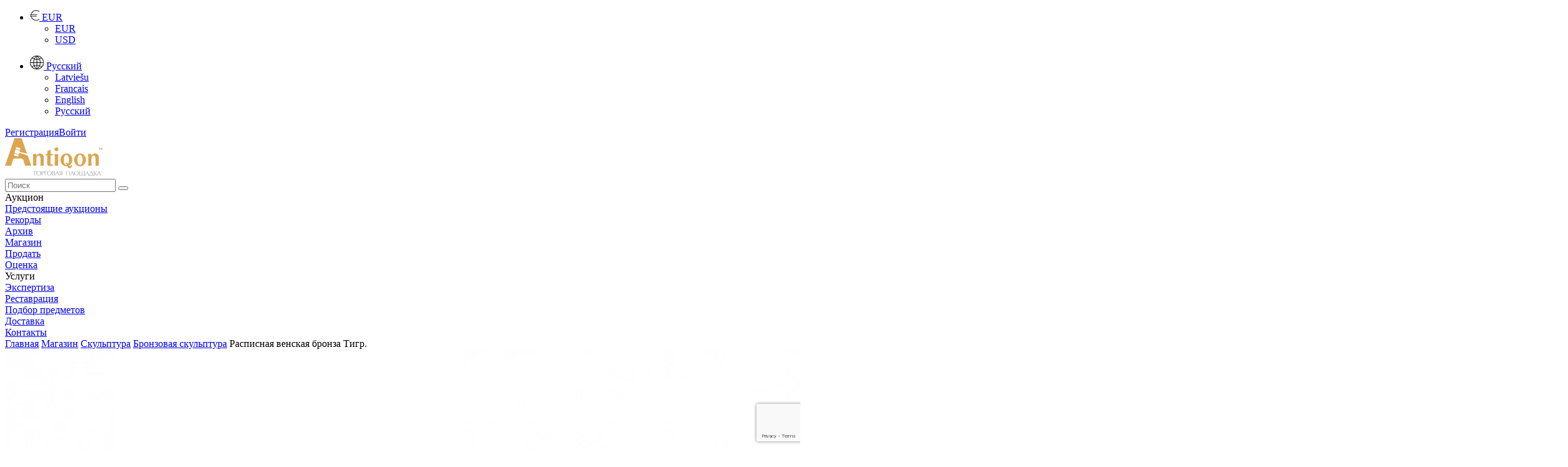

--- FILE ---
content_type: text/html; charset=UTF-8
request_url: https://www.antiqon.com/ru/viewItem/shop/raspisnaya-venskaya-bronza-tigr-5461/
body_size: 24057
content:
<!DOCTYPE html><HTML><head>
        <meta charset="utf-8">
        <title>Расписная венская бронза Тигр. - Торговая площадка ANTIQON</title>
        <meta name="description" content="Расписная венская бронза Тигр. С детальной точностью изображает сидящее, оскалившееся" />        
    
       
         <link rel="stylesheet" href="/css/colorbox.css?id=2023042930" type="text/css" />
         <link rel="stylesheet" href="/css/style.css?id=2023042930" type="text/css" />
         <link rel="stylesheet" href="/css/jquery-ui.min.css" type="text/css" />
        <link media="all" href="/css/bootstrap.min.css?id=2023042930" rel="stylesheet" type="text/css" />
        <link rel="shortcut icon" href="/images/antiqon_favicon.ico" />
        <link rel="icon" type="image/vnd.microsoft.icon" href="/images/antiqon_favicon.ico" />        
        <link rel="stylesheet" href="/css/owl.carousel.min.css" />
        <link rel="stylesheet" href="/css/owl.theme.default.min.css" />
        <link rel="stylesheet" href="/css/font-awesome.min.css" />
        <link rel="stylesheet" href="/css/material-design-iconic-font.min.css" type="text/css" />
        
    <link rel="alternate" href="https://www.antiqon.com/en/viewItem/shop/Painted-Viennese-bronze-Tiger--5461/" hreflang="en" /><link rel="alternate" href="https://www.antiqon.com/fr/viewItem/shop/Bronze-viennois-peint-Tigre--5461/" hreflang="fr" /><link rel="alternate" href="https://www.antiqon.com/lv/viewItem/shop/Gleznots-Vines-bronza-Tigeris--5461/" hreflang="lv" /><link rel="alternate" href="https://www.antiqon.com/ru/viewItem/shop/raspisnaya-venskaya-bronza-tigr-5461/" hreflang="ru" />
        <script type="application/ld+json">
        {
            "@context": "http://schema.org",
            "@type": "Product",
            "name": "Расписная венская бронза Тигр.",
            "url": "https://www.antiqon.com/ru/viewItem/raspisnaya-venskaya-bronza-tigr-5461/",
            "description": "Расписная венская бронза Тигр. С детальной точностью изображает сидящее, оскалившееся животное. Литьё. Роспись по бронзе. На животе тигра клеймо фабрики Бергмана, В в кувшине и Austrija. Прекрасный подарок в наступающий 2022 год Тигра по восточному календарю.",
            "sku": "5461",
            "mpn": "5461",
            "image": [
                "https://www.antiqon.com/images_old/items/product_615569b96a2d0.webp.jpg"                
            ],
            "offers": {
                "@type": "Offer",
                "price": 800.00,
                "priceCurrency": "EUR",
                "availability": "http://schema.org/InStock",
                "url": "https://www.antiqon.com/ru/viewItem/raspisnaya-venskaya-bronza-tigr-5461/"
            }
        }</script>
<meta name="verify-paysera" content="b38e2257873b593a54f83687e398114d">

<!-- Open Graph / Facebook -->
<meta property="og:type" content="website">
<meta property="og:url" content="https://www.antiqon.com/ru/viewItem/shop/raspisnaya-venskaya-bronza-tigr-5461/">
<meta property="og:title" content="Расписная венская бронза Тигр.">
<meta property="og:description" content="Расписная венская бронза Тигр. С детальной точностью изображает сидящее, оскалившееся">
<meta property="og:image" itemprop="image" content="https://www.antiqon.com/images_old/items/product_615569b96a2d0.webp.jpg">

<!-- Twitter -->
<meta property="twitter:card" content="summary_large_image">
<meta property="twitter:url" content="https://www.antiqon.com/ru/viewItem/shop/raspisnaya-venskaya-bronza-tigr-5461/">
<meta property="twitter:title" content="Расписная венская бронза Тигр.">
<meta property="twitter:description" content="Расписная венская бронза Тигр. С детальной точностью изображает сидящее, оскалившееся">
<meta property="twitter:image" itemprop="image" content="https://www.antiqon.com/images_old/items/product_615569b96a2d0.webp.jpg"><script src='//code.jivosite.com/widget/CNn9KORruG' async></script>
                <!-- Google Tag Manager -->
            <script>(function(w,d,s,l,i){w[l]=w[l]||[];w[l].push({'gtm.start':
            new Date().getTime(),event:'gtm.js'});var f=d.getElementsByTagName(s)[0],
            j=d.createElement(s),dl=l!='dataLayer'?'&l='+l:'';j.async=true;j.src=
            'https://www.googletagmanager.com/gtm.js?id='+i+dl;f.parentNode.insertBefore(j,f);
            })(window,document,'script','dataLayer','GTM-5FGZBDH');</script>
            <!-- End Google Tag Manager --><!-- Global site tag (gtag.js) - Google Analytics -->
        <script async src="https://www.googletagmanager.com/gtag/js?id=UA-180956493-1"></script>
        <script>
          window.dataLayer = window.dataLayer || [];
          function gtag(){dataLayer.push(arguments);}
          gtag("js", new Date());

          gtag("config", "UA-180956493-1");
        </script>
        <!-- Facebook Pixel Code -->
        <script>
          !function(f,b,e,v,n,t,s)
          {if(f.fbq)return;n=f.fbq=function(){n.callMethod?
          n.callMethod.apply(n,arguments):n.queue.push(arguments)};
          if(!f._fbq)f._fbq=n;n.push=n;n.loaded=!0;n.version="2.0";
          n.queue=[];t=b.createElement(e);t.async=!0;
          t.src=v;s=b.getElementsByTagName(e)[0];
          s.parentNode.insertBefore(t,s)}(window, document,"script",
          "https://connect.facebook.net/en_US/fbevents.js");
          fbq("init", "2762975147311399");
          fbq("track", "PageView");
        </script>
        <noscript><img height="1" width="1" style="display:none"
          src="https://www.facebook.com/tr?id=2762975147311399&ev=PageView&noscript=1"/></noscript>
        <!-- End Facebook Pixel Code -->
        <script>
            function gtm_event(action, category, label) {        
                gtag('event', action, {
                    'event_category' : category,
                    'event_label' : label
                });
            }
    </script><script type='text/javascript'>
          window.smartlook||(function(d) {
            var o=smartlook=function(){ o.api.push(arguments)},h=d.getElementsByTagName('head')[0];
            var c=d.createElement('script');o.api=new Array();c.async=true;c.type='text/javascript';
            c.charset='utf-8';c.src='https://web-sdk.smartlook.com/recorder.js';h.appendChild(c);
            })(document);
            smartlook('init', '1ec4895a443ae81049d4a9430e0e817775714224', { region: 'eu' });
       </script><!--  Hotjar Tracking Code for  -->
<script>
    (function(h,o,t,j,a,r){
        h.hj=h.hj||function(){(h.hj.q=h.hj.q||[]).push(arguments)};
        h._hjSettings={hjid:3877784,hjsv:6};
        a=o.getElementsByTagName('head')[0];
        r=o.createElement('script');r.async=1;
        r.src=t+h._hjSettings.hjid+j+h._hjSettings.hjsv;
        a.appendChild(r);
    })(window,document,'https://static.hotjar.com/c/hotjar-','.js?sv=');
</script><!-- TruConversion for antiqon.com -->
<script type="text/javascript">
    var _tip = _tip || [];
    (function(d,s,id){
        var js, tjs = d.getElementsByTagName(s)[0];
        if(d.getElementById(id)) { return; }
        js = d.createElement(s); js.id = id;
        js.async = true;
        js.src = d.location.protocol + "//app.truconversion.com/ti-js/38955/8682f.js";
        tjs.parentNode.insertBefore(js, tjs);
    }(document, "script", "ti-js"));
</script><!-- TruConversion visitor tracking for antiqon.com -->
<script type="text/javascript">
        !function(){var e="rest.revealid.xyz/v3/script?clientId=2yK43c5Uchy64PdPeCXD3v&version=4.0.0",
        t=document.createElement("script");window.location.protocol.split(":")[0];
        t.src="https://"+e;var c=document.getElementsByTagName("script")[0];
        t.async = true;
        t.onload = function(){ new Reveal.default };
        c.parentNode.insertBefore(t,c)}();
</script><link rel = "canonical" href = "https://www.antiqon.com/ru/viewItem/auction-8/raspisnaya-venskaya-bronza-tigr-5461/" /></head><body><div class='contain-lg no-print'><div class='row headerbar '>
            <div class='col-lg-12 col-md-12'><div class='pull-right'><ul class='header-nav header-nav-profile'><li class='dropdown'><a href='javascript:void(0);' class='dropdown-toggle ink-reaction' data-toggle='dropdown' aria-expanded='false'>
                                                <img src='/images/eur.png' alt='currency'>
                                                <span class='profile-info'>
                                                    EUR                                                
                                                </span>
                                            </a><ul class='dropdown-menu animation-dock'><li><a href='https://www.antiqon.com/ru/viewItem/shop/raspisnaya-venskaya-bronza-tigr-5461//?currency=eur' rel='nofollow'> EUR </a></li><li><a href='https://www.antiqon.com/ru/viewItem/shop/raspisnaya-venskaya-bronza-tigr-5461//?currency=usd'  rel='nofollow'> USD </a></li></ul></li></ul></div><div class='pull-right'><ul class='header-nav header-nav-profile'><li class='dropdown'><a href='javascript:void(0);' class='dropdown-toggle ink-reaction' data-toggle='dropdown' aria-expanded='false'>
                                                <img src='/images/language.png' alt='currency'>
                                                <span class='profile-info'>
                                                    Русский
                                                </span>
                                            </a><ul class='dropdown-menu animation-dock'><li><a href='https://www.antiqon.com/lv/viewItem/shop/raspisnaya-venskaya-bronza-tigr-5461/'>Latviešu</a></li><li><a href='https://www.antiqon.com/fr/viewItem/shop/raspisnaya-venskaya-bronza-tigr-5461/'>Francais</a></li><li><a href='https://www.antiqon.com/en/viewItem/shop/raspisnaya-venskaya-bronza-tigr-5461/'>English</a></li><li><a href='https://www.antiqon.com/ru/viewItem/shop/raspisnaya-venskaya-bronza-tigr-5461/'>Русский</a></li></ul></li></ul></div><div class='pull-right login-menu relative'><a href='/ru/registration' class='text-gold text-uppercase relative margin-right-15'><span class='palka-after'>Регистрация</span></a><a  href='/ru/login/'>Войти</a></div></div></div><div class='row logo-block'>
                <div class='col-lg-12 col-md-12'><div class='logo pull-left'><a href='/ru/'><img src='/images/LOGO_ru.svg' alt='logo'></a></div><div class='search pull-right'>
                       <form role='search' action = '/ru/search/'>
                                <input name='search' placeholder='Поиск' type='text'>
                                <button type='submit' class='btn btn-search'><i class='fa fa-search'></i></button>
                        </form>  
                     </div></div></div><div class='row'>
                <div class='col-lg-12 col-md-12 margin-top-xxxl'>                   
                         <div class='pull-left'></div><div class='pull-right main-menu'><div class='menu-item'><span>Аукцион</span><div class='submenu hidden' > <div class='submenu-item' ><a href = '/ru/auction/auction-list/' ><div > Предстоящие аукционы </div ></a ></div > <div class='submenu-item' ><a href = '/ru/auction/records/' ><div > Рекорды </div ></a ></div > <div class='submenu-item' ><a href = '/ru/auction/archive/' ><div > Архив </div ></a ></div > </div ></div><div class='menu-item'><a href='/ru/shop/'><div>Магазин</div></a></div><div class='menu-item'><a href='/ru/sell/'><div>Продать</div></a><div class='submenu hidden' > <div class='submenu-item' ><a href = '/ru/sell/presale-evaluate/' ><div > Оценка </div ></a ></div > </div ></div><div class='menu-item'><span>Услуги</span><div class='submenu hidden' > <div class='submenu-item' ><a href = '/ru/services/expertise/' ><div > Экспертиза </div ></a ></div > <div class='submenu-item' ><a href = '/ru/services/restoration/' ><div > Реставрация </div ></a ></div > <div class='submenu-item' ><a href = '/ru/services/selection/' ><div > Подбор предметов </div ></a ></div > <div class='submenu-item' ><a href = '/ru/services/delivery/' ><div > Доставка </div ></a ></div > </div ></div><div class='menu-item'><a href='/ru/contacts/'><div>Контакты</div></a></div></div></div></div></div><div class='row-fluid no-print'><div id='owl-demo' class='owl-carousel owl-theme'></div></div><div class='contain-lg'><div class='col-lg-12 col-xs-12'><div class='row no-print br-mobile'><div class='breadcrumb col-xs-12'><a href = '/ru'>Главная</a><span class='separator'> <i class='md md-navigate-next'></i> </span><a href = '/ru/shop/'>Магазин</a><span class='separator'> <i class='md md-navigate-next'></i> </span><a href = '/ru/shop/skuljptura/'>Скульптура</a><span class='separator'> <i class='md md-navigate-next'></i> </span><a href = '/ru/shop/skuljptura/bronzovaya-skuljptura/'>Бронзовая скульптура</a><span class='separator'> <i class='md md-navigate-next'></i> </span><a>Расписная венская бронза Тигр.</a></div></div><div class='row'><div class='col-lg-12 col-xs-12'><div class='row'><div class="col-lg-12 col-xs-12">
                        <div class="row margin-bottom-xxl"><div class='col-md-7 col-xs-12'>
                            <div class='row'><div class = 'col-md-12 col-xs-12 main-image margin-bottom-xxl'><div class='hidden print'><img src='https://www.antiqon.com/images/items/product_615569b96a2d0.webp'  alt = 'raspisnaya-venskaya-bronza-tigr'></div><div class='row'><div id='big' class='owl-carousel owl-theme'><a href = 'https://www.antiqon.com/images/items/product_615569b96a2d0.webp' target='_blank' data-image='product_615569b96a2d0.webp' class='image col-md-12 col-xs-12'><img src = 'https://www.antiqon.com/images/items/middle/product_615569b96a2d0.webp' class='omgm' alt = 'Расписная венская бронза Тигр.'></a><a href = 'https://www.antiqon.com/images/items/product_615569c22234d.webp' target='_blank' data-image='product_615569c22234d.webp' class='image col-md-12 col-xs-12'><img src = 'https://www.antiqon.com/images/items/middle/product_615569c22234d.webp' class='omgm' alt = 'Расписная венская бронза Тигр.'></a><a href = 'https://www.antiqon.com/images/items/product_615569c0e4978.webp' target='_blank' data-image='product_615569c0e4978.webp' class='image col-md-12 col-xs-12'><img src = 'https://www.antiqon.com/images/items/middle/product_615569c0e4978.webp' class='omgm' alt = 'Расписная венская бронза Тигр.'></a><a href = 'https://www.antiqon.com/images/items/product_615569bfa496a.webp' target='_blank' data-image='product_615569bfa496a.webp' class='image col-md-12 col-xs-12'><img src = 'https://www.antiqon.com/images/items/middle/product_615569bfa496a.webp' class='omgm' alt = 'Расписная венская бронза Тигр.'></a><a href = 'https://www.antiqon.com/images/items/product_615569be65646.webp' target='_blank' data-image='product_615569be65646.webp' class='image col-md-12 col-xs-12'><img src = 'https://www.antiqon.com/images/items/middle/product_615569be65646.webp' class='omgm' alt = 'Расписная венская бронза Тигр.'></a><a href = 'https://www.antiqon.com/images/items/product_615569bd26b0c.webp' target='_blank' data-image='product_615569bd26b0c.webp' class='image col-md-12 col-xs-12'><img src = 'https://www.antiqon.com/images/items/middle/product_615569bd26b0c.webp' class='omgm' alt = 'Расписная венская бронза Тигр.'></a><a href = 'https://www.antiqon.com/images/items/product_615569bbcbc11.webp' target='_blank' data-image='product_615569bbcbc11.webp' class='image col-md-12 col-xs-12'><img src = 'https://www.antiqon.com/images/items/middle/product_615569bbcbc11.webp' class='omgm' alt = 'Расписная венская бронза Тигр.'></a><a href = 'https://www.antiqon.com/images/items/product_615569baa2c8a.webp' target='_blank' data-image='product_615569baa2c8a.webp' class='image col-md-12 col-xs-12'><img src = 'https://www.antiqon.com/images/items/middle/product_615569baa2c8a.webp' class='omgm' alt = 'Расписная венская бронза Тигр.'></a></div></div></div><div class = 'col-md-12 col-xs-12 margin-bottom-xxxl no-print'><div class='row'><div id='thumbs' class='owl-carousel owl-theme'><div class='item item-image-view'><a class='height-4' href = 'https://www.antiqon.com/images/items/thumbs/product_615569b96a2d0.webp' data-image='product_615569b96a2d0.webp' target='_blank'><img src = 'https://www.antiqon.com/images/items/thumbs/product_615569b96a2d0.webp' class='omgm' alt = 'Расписная венская бронза Тигр.'></a></div><div class='item item-image-view'><a class='height-4' href = 'https://www.antiqon.com/images/items/thumbs/product_615569c22234d.webp' data-image='product_615569c22234d.webp' target='_blank'><img src = 'https://www.antiqon.com/images/items/thumbs/product_615569c22234d.webp' class='omgm' alt = 'Расписная венская бронза Тигр.'></a></div><div class='item item-image-view'><a class='height-4' href = 'https://www.antiqon.com/images/items/thumbs/product_615569c0e4978.webp' data-image='product_615569c0e4978.webp' target='_blank'><img src = 'https://www.antiqon.com/images/items/thumbs/product_615569c0e4978.webp' class='omgm' alt = 'Расписная венская бронза Тигр.'></a></div><div class='item item-image-view'><a class='height-4' href = 'https://www.antiqon.com/images/items/thumbs/product_615569bfa496a.webp' data-image='product_615569bfa496a.webp' target='_blank'><img src = 'https://www.antiqon.com/images/items/thumbs/product_615569bfa496a.webp' class='omgm' alt = 'Расписная венская бронза Тигр.'></a></div><div class='item item-image-view'><a class='height-4' href = 'https://www.antiqon.com/images/items/thumbs/product_615569be65646.webp' data-image='product_615569be65646.webp' target='_blank'><img src = 'https://www.antiqon.com/images/items/thumbs/product_615569be65646.webp' class='omgm' alt = 'Расписная венская бронза Тигр.'></a></div><div class='item item-image-view'><a class='height-4' href = 'https://www.antiqon.com/images/items/thumbs/product_615569bd26b0c.webp' data-image='product_615569bd26b0c.webp' target='_blank'><img src = 'https://www.antiqon.com/images/items/thumbs/product_615569bd26b0c.webp' class='omgm' alt = 'Расписная венская бронза Тигр.'></a></div><div class='item item-image-view'><a class='height-4' href = 'https://www.antiqon.com/images/items/thumbs/product_615569bbcbc11.webp' data-image='product_615569bbcbc11.webp' target='_blank'><img src = 'https://www.antiqon.com/images/items/thumbs/product_615569bbcbc11.webp' class='omgm' alt = 'Расписная венская бронза Тигр.'></a></div><div class='item item-image-view'><a class='height-4' href = 'https://www.antiqon.com/images/items/thumbs/product_615569baa2c8a.webp' data-image='product_615569baa2c8a.webp' target='_blank'><img src = 'https://www.antiqon.com/images/items/thumbs/product_615569baa2c8a.webp' class='omgm' alt = 'Расписная венская бронза Тигр.'></a></div></div></div></div></div></div><div class = 'col-md-5 col-xs-5 prod-desc'><h1 class='negative-margin-lg'><span>Расписная венская бронза Тигр.</span></h1><div class='product_index'>ID-ANTQ-5461</div><div class = 'real-price margin-bottom-xxxl margin-top-xxl hidden-mobile'>800 EUR</div><div class='row  margin-bottom-xl no-print'><div class='col-md-6 col-xs-12'><div class='btn col-md-12 col-xs-12 btn-primary btn-orange btn-buy-login' data-open-modal='true' data-target='registrationForm'>Купить сейчас</div></div><div class='col-md-6 col-xs-12'><a class='btn btn-primary btn-dark col-md-12 col-xs-12 mao'  data-open-modal='true' data-target='registrationForm'>Сделать предложение</a></div></div><div class='row  margin-bottom-xl no-print'><div class='col-md-12 col-xs-12'><a class=' grey-block height-1 add-to-favorites' href='/ru/login/'><i class='fa fa-heart-o'></i>Добавить в избранное</a></div><div class='col-md-12 col-xs-12 margin-top-xl'><a class=' grey-block height-1 live-review ' data-open-modal='true' data-target='live-review'> <i class='md md-remove-red-eye inline line-height-35'></i>Запросить обзор</a></div></div><form action = '/ru/checkout/' method='POST' class='hidden' id='checkout'><input type='hidden' name='item_id' value = '5461'></form><div class='col-md-12 col-xs-12 big-grey-block no-print'><div class='col-md-12 col-xs-12'><div class='col-md-12 col-xs-12'><div class='calculate-delivery'><div><img src='/images/delivery_icon.webp' alt='delivery'></div><span>Рассчитать доставку</span></div><div class='calc_data'><input type='hidden' name='item_id' value = '5461'><div class='row margin-bottom-xl'><div class='col-md-8 col-xs-8'><select name = 'destination' id='destination' class='select_branch'><option disabled selected>Доставить в</option><option value='AM'>Армения</option><option value='AT'>Австрия</option><option value='AZ'>Азербайджан</option><option value='BE'>Бельгия</option><option value='BG'>Болгария</option><option value='CY'>Кипр</option><option value='CZ'>Чехия</option><option value='DE'>Германия</option><option value='DK'>Дания</option><option value='EE'>Эстония</option><option value='ES'>Испания</option><option value='FI'>Финляндия</option><option value='FR'>Франция</option><option value='GB'>Великобритания</option><option value='GE'>Грузия</option><option value='GR'>Греция</option><option value='HR'>Хорватия</option><option value='HU'>Венгрия</option><option value='IE'>Ирландия</option><option value='IT'>Италия</option><option value='KG'>Киргизия</option><option value='KZ'>Казахстан</option><option value='LT'>Литва</option><option value='LU'>Люксембург</option><option value='MD'>Молдавия</option><option value='MT'>Мальта</option><option value='NL'>Нидерланды</option><option value='PL'>Польша</option><option value='PT'>Португалия</option><option value='RO'>Румыния</option><option value='SE'>Швеция</option><option value='SK'>Словакия</option><option value='SL'>Сьерра-Леоне</option><option value='UA'>Украина</option><option value='UZ'>Узбекистан</option><option value='other'>Другая страна</option></select></div><div id='calculated_value' class='col-md-4 col-xs-4 text-right'>0.00 EUR</div><div class='col-md-4 col-xs-4 custom_delivery hidden'><a class='yellow-link line-height-30 pull-left cursor-pointer'  data-open-modal='true' data-target='getDeliveryCalculation'>По запросу</a><div class='podskazka pull-left relative'><span><i>Чтобы заказать индивидуальную доставку в ваш город, пожалуйста, свяжитесь с отделом логистики  <a href="/cdn-cgi/l/email-protection" class="__cf_email__" data-cfemail="ec989e8d829f9c839e98ac8d8298859d8382c28f8381">[email&#160;protected]</a></i></span></div></div></div></div><div class='row margin-bottom-xl'><div class='col-md-12 col-xs-12 smaller-text'>Страхование перевозки - <a href='/ru/termsAndConditions/Offer-Remote-agreement/' class='yellow-link'>подробнее</a></div></div></div></div></div><div class='row padding-3 no-print'><div class='col-md-12 col-xs-12'></div><div class='col-md-12 col-xs-12 no-print'><div class='row margin-bottom-xxl'><div class='guarantee margin-top-xl'>
                                    <div class='col-md-3 col-xs-3'><img src='/images/guarantee_icon_ru.png' alt='guarantee' alt='guaranty'></div>
                                     <div class='col-md-9 col-xs-9'><span>Безопасная сделка и гарантия возврата денег</span></div>
                            </div></div><div class='row margin-bottom-xxl'><div class="secure_text col-xs-12">Удобный и безопасный сервис гарантирующий участникам, проведения сделок купли продажи предметов искусства и антиквариата. 100% Гарантия возврата денег, если заказ не выполнен или товар не соответствует описанию.<br/> Подробнее можно ознакомиться в разделе  <a class="yellow-link" href="/ru/faq/">FAQ</a></div></div><div class='row margin-bottom-lg'><div class="secure_text col-xs-12">Методы оплаты:</div></div><div class='row margin-bottom-xxl'><div class='col-xs-12'><img src='/images/payment_icon.webp' alt='payments'></div></div><div class='row margin-bottom-xxl'><div class='col-xs-12'><a href='https://www.antiqon.com/ru/termsAndConditions/pokupka-iz-rossii/' class='yellow-link line-height-30 cursor-pointer'>Покупка из России</a> </div></div></div></div></div></div></div></div><div class="col-xs-12 separator-after separator-before margin-bottom-xxl"><div class='row nm-mobile margin-bottom-xxl'>
                        <div class='col-md-7'>
                            <div class=''><h2><span class='tra_title'>Расписная венская бронза Тигр.</span></h2><div class='margin-bottom-xxl tra_text'>Расписная венская бронза Тигр. С детальной точностью изображает сидящее, оскалившееся животное. Литьё. Роспись по бронзе. На животе тигра клеймо фабрики Бергмана, В в кувшине и Austrija. Прекрасный подарок в наступающий 2022 год Тигра по восточному календарю.</div><div class='row'><div class='col-lg-6 col-xs-12'><div class='row send1'><div class='col-md-12'><b>Состояние</b>:  Потертости<br> </div><div class='col-md-12'><b>Материал</b>:  Бронза, Роспись<br> </div><div class='col-md-12'><b>Размеры товара</b>: Высота - 12см, Ширина - 22см, Толщина - 10см</div><div class='col-md-12'><b>Местоположение</b>:  Галерея "Antiqon", ул. Бривибас 52, Рига, Латвия <br> </div></div></div><div class='col-lg-6 col-xs-12'><div class='row send2'><div class='col-md-12'><b>Гарантия</b>:  Гарантия Продавца<br> </div><div class='col-md-12'><b>Страна</b>:  Австрия<br> </div><div class='col-md-12'><b>Период</b>:  Начало 20 века<br> </div></div></div></div><div id='original' class='hidden grey-block col-xs-12 margin-bottom-xl'><h2 class='h3 margin-top-0'><span>Расписная венская бронза Тигр.</span></h2><div class='margin-bottom-xxl'>Расписная венская бронза Тигр. С детальной точностью изображает сидящее, оскалившееся животное. Литьё. Роспись по бронзе. На животе тигра клеймо фабрики Бергмана, В в кувшине и Austrija. Прекрасный подарок в наступающий 2022 год Тигра по восточному календарю.</div></div><div class='row no-print margin-top-xxl'><div class='col-md-4 col-xs-4'><div class='automatic-translate'>Машинный перевод</div></div><div class='col-md-8 col-xs-8 form-group'><select id='languages' name='translate' class='select-branch'><option></option><option value='az'>азербайджанский</option><option value='sq'>албанский</option><option value='am'>амхарский</option><option value='en'>английский</option><option value='ar'>арабский</option><option value='hy'>армянский</option><option value='af'>африкаанс</option><option value='eu'>баскский</option><option value='be'>белорусский</option><option value='bn'>бенгальский</option><option value='my'>бирманский</option><option value='bg'>болгарский</option><option value='bs'>боснийский</option><option value='cy'>валлийский</option><option value='hu'>венгерский</option><option value='vi'>вьетнамский</option><option value='haw'>гавайский</option><option value='gl'>галисийский</option><option value='el'>греческий</option><option value='ka'>грузинский</option><option value='gu'>гуджарати</option><option value='da'>датский</option><option value='zu'>зулу</option><option value='iw'>иврит</option><option value='ig'>игбо</option><option value='yi'>идиш</option><option value='id'>индонезийский</option><option value='ga'>ирландский</option><option value='is'>исландский</option><option value='es'>испанский</option><option value='it'>итальянский</option><option value='yo'>йоруба</option><option value='kk'>казахский</option><option value='kn'>каннада</option><option value='ca'>каталанский</option><option value='ky'>киргизский</option><option value='zh-TW'>китайский (традиционный)</option><option value='zh-CN'>китайский (упрощенный)</option><option value='ko'>корейский</option><option value='co'>корсиканский</option><option value='ht'>креольский (Гаити)</option><option value='ku'>курманджи</option><option value='km'>кхмерский</option><option value='xh'>кхоса</option><option value='lo'>лаосский</option><option value='la'>латинский</option><option value='lv'>латышский</option><option value='lt'>литовский</option><option value='lb'>люксембургский</option><option value='mk'>македонский</option><option value='mg'>малагасийский</option><option value='ms'>малайский</option><option value='ml'>малаялам</option><option value='mt'>мальтийский</option><option value='mi'>маори</option><option value='mr'>маратхи</option><option value='mn'>монгольский</option><option value='de'>немецкий</option><option value='ne'>непальский</option><option value='nl'>нидерландский</option><option value='no'>норвежский</option><option value='or'>ория</option><option value='pa'>панджаби</option><option value='fa'>персидский</option><option value='pl'>польский</option><option value='pt'>португальский</option><option value='ps'>пушту</option><option value='rw'>руанда</option><option value='ro'>румынский</option><option value='ru'>русский</option><option value='sm'>самоанский</option><option value='ceb'>себуанский</option><option value='sr'>сербский</option><option value='st'>сесото</option><option value='si'>сингальский</option><option value='sd'>синдхи</option><option value='sk'>словацкий</option><option value='sl'>словенский</option><option value='so'>сомалийский</option><option value='sw'>суахили</option><option value='su'>суданский</option><option value='tg'>таджикский</option><option value='th'>тайский</option><option value='ta'>тамильский</option><option value='tt'>татарский</option><option value='te'>телугу</option><option value='tr'>турецкий</option><option value='tk'>туркменский</option><option value='uz'>узбекский</option><option value='ug'>уйгурский</option><option value='uk'>украинский</option><option value='ur'>урду</option><option value='tl'>филиппинский</option><option value='fi'>финский</option><option value='fr'>французский</option><option value='fy'>фризский</option><option value='ha'>хауса</option><option value='hi'>хинди</option><option value='hmn'>хмонг</option><option value='hr'>хорватский</option><option value='ny'>чева</option><option value='cs'>чешский</option><option value='sv'>шведский</option><option value='sn'>шона</option><option value='gd'>шотландский (гэльский)</option><option value='eo'>эсперанто</option><option value='et'>эстонский</option><option value='jw'>яванский</option><option value='ja'>японский</option><option value='he'>иврит</option><option value='zh'>китайский (упрощенный)</option></select></div></div></div></div><div class='col-md-5 col-xs-5 pull-right border-left-grey no-print hidden-mobile'><div class='row  padding-3 margin-bottom-xl'><div class='col-md-8 col-xs-8'>                                        
                                            <div class='expert_title_item margin-bottom-xl'>У Вас есть похожий предмет?<br/>Хотите продать?</div>
                                        </div><div class='col-md-4 col-xs-4'>                               
                                        <img src='/images/pig-shop.webp' alt='for pigs' class='pig52'>
                                </div></div><div class='row  padding-3 margin-bottom-xl'><div class='col-md-12 col-xs-12'>                                        
                                    <div>Заполните описание вашего товара, приложите качественные фотографии предмета и задайте приемлемую цену. После модерации ваше объявление попадет в онлайн-каталог Antiqon и станет доступно для коллекционеров со всего мира.</div>
                                </div></div><div class='row  padding-3 margin-bottom-xl'><div class='col-md-12 col-xs-12'>                                        
                                    <a class='yellow-link' target='_blank' href='/ru/sell'>Выставить предмет на продажу</a></div></div></div></div><div class='row nm-mobile margin-bottom-xxl'><div class='antiqoteque-header'><img src='/images/antiqotheque.png' alt = 'antiqoteque'><span>Antikoteka</span></div></div><div class='row nm-mobile margin-bottom-xxl'><b>Венская бронза ... </b><a class='yellow-link' href='/ru/antikoteka/viewItem/venskaya-bronza-130/' target='_blank'>подробнее</a></div><div class='margin-bottom-xxl actions no-print hidden-mobile'>
                        <span class=' cursor-pointer share socials-orange-new facebook' href='https://www.facebook.com/sharer/sharer.php?u=https://www.antiqon.com/ru/viewItem/shop/raspisnaya-venskaya-bronza-tigr-5461/'></span>
                        <a class='socials-orange-new whatsapp' target='_blank' href='https://web.whatsapp.com/send?text=Look+at+this+https%3A%2F%2Fwww.antiqon.com%2Fru%2FviewItem%2Fshop%2Fraspisnaya-venskaya-bronza-tigr-5461%2F'></a>
                        <a class='socials-orange-new telegram'  target='_blank' href='https://telegram.me/share/url?url=https://www.antiqon.com/ru/viewItem/shop/raspisnaya-venskaya-bronza-tigr-5461/&text=Расписная венская бронза Тигр.'></a>
                        <span class='cursor-pointer socials-orange-new copy-link relative' id='copylink' data-copy='https://www.antiqon.com/ru/viewItem/shop/raspisnaya-venskaya-bronza-tigr-5461/'><span class='hidden succ'>ССылка скопирована</span></span>
                        <a class='socials-orange-new print'  href='/' onClick='window.print();' target='_blank'></a></div></div></div></div></div><div class='row no-print'><div class='col-lg-12 col-xs-12'><div class='row'><div class=''><h2><span>Похожие товары</span></h2><div class='button-next dark' id='best_next'></div><div class='button-prev dark' id='best_prev'></div><div class='row owl-carousel owl-theme' id='best_car'><div class='col-md-4 col-xs-4 height-7special margin-bottom-xxl no-padding'><a href='/ru/viewItem/shop/Beautiful-figure-Deer-13505/'><div class='product-img-wrap item_image '  data-currimage = '1' data-item_id = '13505' data-imagescount = '6'><img src = 'https://www.antiqon.com/images/items/thumbs/product_68545e5bc6f57.webp' class='omgm' alt = 'Beautiful figure Deer'><div class='image-navigation'><span class='image_dot image_dot1'></span><span class='image_dot image_dot2'></span><span class='image_dot image_dot3'></span><span class='image_dot image_dot4'></span><span class='image_dot image_dot5'></span><span class='image_dot image_dot6'></span></div></div><div class='item_name'><span>Beautiful figure Deer</span></div><div class='item_price '><span>420 EUR</span></div></a><div class='favorites' onclick='window.location.href="/ru/login/"'></div></div><div class='col-md-4 col-xs-4 height-7special margin-bottom-xxl no-padding'><a href='/ru/viewItem/shop/bronzovaya-figura-zhenschina-s-obruchem-1920g-Georges-MORIN--1874-1950---11155/'><div class='product-img-wrap item_image '  data-currimage = '1' data-item_id = '11155' data-imagescount = '6'><img src = 'https://www.antiqon.com/images/items/thumbs/antiqon-66d9b24d173a9.webp' class='omgm' alt = 'Бронзовая фигура Женщина с обручем 1920г. Georges MORIN (1874-1950) '><div class='image-navigation'><span class='image_dot image_dot1'></span><span class='image_dot image_dot2'></span><span class='image_dot image_dot3'></span><span class='image_dot image_dot4'></span><span class='image_dot image_dot5'></span><span class='image_dot image_dot6'></span></div></div><div class='item_name'><span>Бронзовая фигура Женщина с обручем 1920г. Georges MORIN (1874-1950) </span></div><div class='item_price '><span>4500 EUR</span></div></a><div class='favorites' onclick='window.location.href="/ru/login/"'></div></div><div class='col-md-4 col-xs-4 height-7special margin-bottom-xxl no-padding'><a href='/ru/viewItem/shop/franc-bergman-dekorativnoe-blyudo-dlya-melochey-iz-mramora-s-bronzovoy-figuroy-slona-8349/'><div class='product-img-wrap item_image '  data-currimage = '1' data-item_id = '8349' data-imagescount = '5'><img src = 'https://www.antiqon.com/images/items/thumbs/antiqon-6516d5d1079e4.webp' class='omgm' alt = 'Франц Бергман. Декоративное блюдо для мелочей из мрамора, с бронзовой фигурой слона.'><div class='image-navigation'><span class='image_dot image_dot1'></span><span class='image_dot image_dot2'></span><span class='image_dot image_dot3'></span><span class='image_dot image_dot4'></span><span class='image_dot image_dot5'></span></div></div><div class='item_name'><span>Франц Бергман. Декоративное блюдо для мелочей из мрамора, с бронзовой фигурой слона.</span></div><div class='item_price '><span>3200 EUR</span></div></a><div class='favorites' onclick='window.location.href="/ru/login/"'></div></div><div class='col-md-4 col-xs-4 height-7special margin-bottom-xxl no-padding'><a href='/ru/viewItem/shop/venskaya-bronzovaya-miniatyura-lev-fabriki-bergmana-5472/'><div class='product-img-wrap item_image '  data-currimage = '1' data-item_id = '5472' data-imagescount = '7'><img src = 'https://www.antiqon.com/images/items/thumbs/product_61556ca1a781c.webp' class='omgm' alt = 'Венская бронзовая миниатюра Лев, фабрики Бергмана.'><div class='image-navigation'><span class='image_dot image_dot1'></span><span class='image_dot image_dot2'></span><span class='image_dot image_dot3'></span><span class='image_dot image_dot4'></span><span class='image_dot image_dot5'></span><span class='image_dot image_dot6'></span><span class='image_dot image_dot7'></span></div></div><div class='item_name'><span>Венская бронзовая миниатюра Лев, фабрики Бергмана.</span></div><div class='item_price '><span>230 EUR</span></div></a><div class='favorites' onclick='window.location.href="/ru/login/"'></div></div><div class='col-md-4 col-xs-4 height-7special margin-bottom-xxl no-padding'><a href='/ru/viewItem/shop/Bronze-figure-Mephistopheles-with-mandolin-13237/'><div class='product-img-wrap item_image '  data-currimage = '1' data-item_id = '13237' data-imagescount = '5'><img src = 'https://www.antiqon.com/images/items/thumbs/product_683994100f645.webp' class='omgm' alt = 'Bronze figure Mephistopheles with mandolin'><div class='image-navigation'><span class='image_dot image_dot1'></span><span class='image_dot image_dot2'></span><span class='image_dot image_dot3'></span><span class='image_dot image_dot4'></span><span class='image_dot image_dot5'></span></div></div><div class='item_name'><span>Bronze figure Mephistopheles with mandolin</span></div><div class='item_price '><span>430 EUR</span></div></a><div class='favorites' onclick='window.location.href="/ru/login/"'></div></div><div class='col-md-4 col-xs-4 height-7special margin-bottom-xxl no-padding'><a href='/ru/viewItem/shop/maljchik-v-shlyape-&ndash;-latunnaya-figurka-nachalo-20-veka--11593/'><div class='product-img-wrap item_image '  data-currimage = '1' data-item_id = '11593' data-imagescount = '1'><img src = 'https://www.antiqon.com/images/items/thumbs/product_66f424971ef8e.webp' class='omgm' alt = 'Мальчик в шляпе – латунная фигурка, начало 20 века. '></div><div class='item_name'><span>Мальчик в шляпе – латунная фигурка, начало 20 века. </span></div><div class='item_price '><span>560 EUR</span></div></a><div class='favorites' onclick='window.location.href="/ru/login/"'></div></div><div class='col-md-4 col-xs-4 height-7special margin-bottom-xxl no-padding'><a href='/ru/viewItem/shop/-13508/'><div class='product-img-wrap item_image '  data-currimage = '1' data-item_id = '13508' data-imagescount = '9'><img src = 'https://www.antiqon.com/images/items/thumbs/product_68545eb5ab6ec.webp' class='omgm' alt = ''><div class='image-navigation'><span class='image_dot image_dot1'></span><span class='image_dot image_dot2'></span><span class='image_dot image_dot3'></span><span class='image_dot image_dot4'></span><span class='image_dot image_dot5'></span><span class='image_dot image_dot6'></span><span class='image_dot image_dot7'></span><span class='image_dot image_dot8'></span><span class='image_dot image_dot9'></span></div></div><div class='item_name'><span></span></div><div class='item_price '><span>600 EUR</span></div></a><div class='favorites' onclick='window.location.href="/ru/login/"'></div></div><div class='col-md-4 col-xs-4 height-7special margin-bottom-xxl no-padding'><a href='/ru/viewItem/shop/bronzovaya-figura-luchnika-samuraya-s-boljshim-lukom-Josimicu-hou--芳光炮--yaponiyaperiod-meydzi-19-20-vek-11237/'><div class='product-img-wrap item_image '  data-currimage = '1' data-item_id = '11237' data-imagescount = '7'><img src = 'https://www.antiqon.com/images/items/thumbs/antiqon-66e1a7e74d0b9.webp' class='omgm' alt = 'Бронзовая фигура Лучника-самурая с большим луком. Ёсимицу Хоу (芳光炮) Япония.Период Мейдзи 19-20 век.'><div class='image-navigation'><span class='image_dot image_dot1'></span><span class='image_dot image_dot2'></span><span class='image_dot image_dot3'></span><span class='image_dot image_dot4'></span><span class='image_dot image_dot5'></span><span class='image_dot image_dot6'></span><span class='image_dot image_dot7'></span></div></div><div class='item_name'><span>Бронзовая фигура Лучника-самурая с большим луком. Ёсимицу Хоу (芳光炮) Япония.Период Мейдзи 19-20 век.</span></div><div class='item_price line-height-30 '><span class='small-clock'></span><span><span>Торги завершены</span> </span></div></a><div class='favorites' onclick='window.location.href="/ru/login/"'></div></div><div class='col-md-4 col-xs-4 height-7special margin-bottom-xxl no-padding'><a href='/ru/viewItem/shop/russkoe-press-papje-medvedj--2465/'><div class='product-img-wrap item_image vertical'  data-currimage = '1' data-item_id = '2465' data-imagescount = '3'><img src = 'https://www.antiqon.com/images/items/thumbs/image_5baf57ff81a10.webp' class='omgm' alt = 'Русское пресс-папье Медведь. '><div class='image-navigation'><span class='image_dot image_dot1'></span><span class='image_dot image_dot2'></span><span class='image_dot image_dot3'></span></div></div><div class='item_name'><span>Русское пресс-папье Медведь. </span></div><div class='item_price '><span>280 EUR</span></div></a><div class='favorites' onclick='window.location.href="/ru/login/"'></div></div><div class='col-md-4 col-xs-4 height-7special margin-bottom-xxl no-padding'><a href='/ru/viewItem/shop/bronzovaya-figura-predstavlyayuschaya-kindziro-ninomiya-sontoku-yaponiya-nachalo-20-veka-podpisana--11602/'><div class='product-img-wrap item_image '  data-currimage = '1' data-item_id = '11602' data-imagescount = '7'><img src = 'https://www.antiqon.com/images/items/thumbs/product_66f723da3e36f.webp' class='omgm' alt = 'Бронзовая фигура, представляющая Киндзиро Ниномия Сонтоку, Япония, начало 20 века, подписана. '><div class='image-navigation'><span class='image_dot image_dot1'></span><span class='image_dot image_dot2'></span><span class='image_dot image_dot3'></span><span class='image_dot image_dot4'></span><span class='image_dot image_dot5'></span><span class='image_dot image_dot6'></span><span class='image_dot image_dot7'></span></div></div><div class='item_name'><span>Бронзовая фигура, представляющая Киндзиро Ниномия Сонтоку, Япония, начало 20 века, подписана. </span></div><div class='item_price '><span>2670 EUR</span></div></a><div class='favorites' onclick='window.location.href="/ru/login/"'></div></div><div class='col-md-4 col-xs-4 height-7special margin-bottom-xxl no-padding'><a href='/ru/viewItem/shop/emilj-laport--1858-1907--i-Siot-Paris-bronzovaya-figura-maljchika-s-krestom--11591/'><div class='product-img-wrap item_image '  data-currimage = '1' data-item_id = '11591' data-imagescount = '5'><img src = 'https://www.antiqon.com/images/items/thumbs/product_66f417da6ad8a.webp' class='omgm' alt = 'Эмиль Лапорт (1858-1907) и Siot Paris Бронзовая фигура мальчика с крестом '><div class='image-navigation'><span class='image_dot image_dot1'></span><span class='image_dot image_dot2'></span><span class='image_dot image_dot3'></span><span class='image_dot image_dot4'></span><span class='image_dot image_dot5'></span></div></div><div class='item_name'><span>Эмиль Лапорт (1858-1907) и Siot Paris Бронзовая фигура мальчика с крестом </span></div><div class='item_price '><span>1340 EUR</span></div></a><div class='favorites' onclick='window.location.href="/ru/login/"'></div></div><div class='col-md-4 col-xs-4 height-7special margin-bottom-xxl no-padding'><a href='/ru/viewItem/shop/figura-iduschego-buddy-XIX-veka-5967/'><div class='product-img-wrap item_image '  data-currimage = '1' data-item_id = '5967' data-imagescount = '3'><img src = 'https://www.antiqon.com/images/items/thumbs/product_620aadb4dcc9a.webp' class='omgm' alt = 'Фигура Идущего Будды XIX века'><div class='image-navigation'><span class='image_dot image_dot1'></span><span class='image_dot image_dot2'></span><span class='image_dot image_dot3'></span></div></div><div class='item_name'><span>Фигура Идущего Будды XIX века</span></div><div class='item_price '><span>1200 EUR</span></div></a><div class='favorites' onclick='window.location.href="/ru/login/"'></div></div><div class='col-md-4 col-xs-4 height-7special margin-bottom-xxl no-padding'><a href='/ru/viewItem/shop/francuzskaya-figura-bronzirovannogo-metalla-na-mramornom-osnovanii-horoshego-prazdnika-7796/'><div class='product-img-wrap item_image '  data-currimage = '1' data-item_id = '7796' data-imagescount = '7'><img src = 'https://www.antiqon.com/images/items/thumbs/antiqon-63d3fb2a80168.webp' class='omgm' alt = 'Французская, фигура бронзированного металла на мраморном основании. Хорошего праздника.'><div class='image-navigation'><span class='image_dot image_dot1'></span><span class='image_dot image_dot2'></span><span class='image_dot image_dot3'></span><span class='image_dot image_dot4'></span><span class='image_dot image_dot5'></span><span class='image_dot image_dot6'></span><span class='image_dot image_dot7'></span></div></div><div class='item_name'><span>Французская, фигура бронзированного металла на мраморном основании. Хорошего праздника.</span></div><div class='item_price '><span>550 EUR</span></div></a><div class='favorites' onclick='window.location.href="/ru/login/"'></div></div><div class='col-md-4 col-xs-4 height-7special margin-bottom-xxl no-padding'><a href='/ru/viewItem/shop/franc-iffland-boljshaya-skuljptura-kuznec--11870/'><div class='product-img-wrap item_image '  data-currimage = '1' data-item_id = '11870' data-imagescount = '5'><img src = 'https://www.antiqon.com/images/items/thumbs/product_6748ba7a58f6a.webp' class='omgm' alt = 'Франц ИФФЛАНД большая скульптура кузнец '><div class='image-navigation'><span class='image_dot image_dot1'></span><span class='image_dot image_dot2'></span><span class='image_dot image_dot3'></span><span class='image_dot image_dot4'></span><span class='image_dot image_dot5'></span></div></div><div class='item_name'><span>Франц ИФФЛАНД большая скульптура кузнец </span></div><div class='item_price '><span>8670 EUR</span></div></a><div class='favorites' onclick='window.location.href="/ru/login/"'></div></div><div class='col-md-4 col-xs-4 height-7special margin-bottom-xxl no-padding'><a href='/ru/viewItem/shop/figurka-v-hrizoelefantinnoy-tehnike-bronza-i-slonovaya-kostj-salambo-okolo-1920-g--11157/'><div class='product-img-wrap item_image '  data-currimage = '1' data-item_id = '11157' data-imagescount = '6'><img src = 'https://www.antiqon.com/images/items/thumbs/antiqon-66e2e9064580c.webp' class='omgm' alt = 'Фигурка в хризоэлефантинной технике. Бронза и слоновая кость. Саламбо, около 1920 г. '><div class='image-navigation'><span class='image_dot image_dot1'></span><span class='image_dot image_dot2'></span><span class='image_dot image_dot3'></span><span class='image_dot image_dot4'></span><span class='image_dot image_dot5'></span><span class='image_dot image_dot6'></span></div></div><div class='item_name'><span>Фигурка в хризоэлефантинной технике. Бронза и слоновая кость. Саламбо, около 1920 г. </span></div><div class='item_price '><span>6300 EUR</span></div></a><div class='favorites' onclick='window.location.href="/ru/login/"'></div></div><div class='col-md-4 col-xs-4 height-7special margin-bottom-xxl no-padding'><a href='/ru/viewItem/shop/parnye-skulJptury--koni-marli--posle-giyoma-kustu-starshego--1677&ndash;1746--franciya-XIX-vek-329/'><div class='product-img-wrap item_image '  data-currimage = '1' data-item_id = '329' data-imagescount = '5'><img src = 'https://www.antiqon.com/images/items/thumbs/product_61204bc4d5a10.webp' class='omgm' alt = 'ПАРНЫЕ СКУЛЬПТУРЫ «КОНИ МАРЛИ», ПОСЛЕ ГИЙОМА КУСТУ СТАРШЕГО (1677–1746) ФРАНЦИЯ, XIX ВЕК'><div class='image-navigation'><span class='image_dot image_dot1'></span><span class='image_dot image_dot2'></span><span class='image_dot image_dot3'></span><span class='image_dot image_dot4'></span><span class='image_dot image_dot5'></span></div></div><div class='item_name'><span>ПАРНЫЕ СКУЛЬПТУРЫ «КОНИ МАРЛИ», ПОСЛЕ ГИЙОМА КУСТУ СТАРШЕГО (1677–1746) ФРАНЦИЯ, XIX ВЕК</span></div><div class='item_price '><span>15500 EUR</span></div></a><div class='favorites' onclick='window.location.href="/ru/login/"'></div></div><div class='col-md-4 col-xs-4 height-7special margin-bottom-xxl no-padding'><a href='/ru/viewItem/shop/bronza-antuan-lui-barJe--1795-1875--Panth&egrave;re-De-Tunis-N&deg;1--8795/'><div class='product-img-wrap item_image '  data-currimage = '1' data-item_id = '8795' data-imagescount = '9'><img src = 'https://www.antiqon.com/images/items/thumbs/product_662a876465dc1.webp' class='omgm' alt = 'Бронза Антуан-Луи БАРЬЕ (1795-1875) Panthère De Tunis N°1 '><div class='image-navigation'><span class='image_dot image_dot1'></span><span class='image_dot image_dot2'></span><span class='image_dot image_dot3'></span><span class='image_dot image_dot4'></span><span class='image_dot image_dot5'></span><span class='image_dot image_dot6'></span><span class='image_dot image_dot7'></span><span class='image_dot image_dot8'></span><span class='image_dot image_dot9'></span></div></div><div class='item_name'><span>Бронза Антуан-Луи БАРЬЕ (1795-1875) Panthère De Tunis N°1 </span></div><div class='item_price '><span>2778 EUR</span></div></a><div class='favorites' onclick='window.location.href="/ru/login/"'></div></div><div class='col-md-4 col-xs-4 height-7special margin-bottom-xxl no-padding'><a href='/ru/viewItem/shop/para-bronzovyh-figur-kamer-kazakov-lichnoy-ohrany-imperatorskoy-semJi-rossiya-sankt-peterburg-1912-god-15605/'><div class='product-img-wrap item_image '  data-currimage = '1' data-item_id = '15605' data-imagescount = '8'><img src = 'https://www.antiqon.com/images/items/thumbs/antiqon-6932ac18453e1.webp' class='omgm' alt = 'ПАРА БРОНЗОВЫХ ФИГУР КАМЕР-КАЗАКОВ ЛИЧНОЙ ОХРАНЫ ИМПЕРАТОРСКОЙ СЕМЬИ РОССИЯ, САНКТ-ПЕТЕРБУРГ, 1912 ГОД'><div class='image-navigation'><span class='image_dot image_dot1'></span><span class='image_dot image_dot2'></span><span class='image_dot image_dot3'></span><span class='image_dot image_dot4'></span><span class='image_dot image_dot5'></span><span class='image_dot image_dot6'></span><span class='image_dot image_dot7'></span><span class='image_dot image_dot8'></span></div></div><div class='item_name'><span>ПАРА БРОНЗОВЫХ ФИГУР КАМЕР-КАЗАКОВ ЛИЧНОЙ ОХРАНЫ ИМПЕРАТОРСКОЙ СЕМЬИ РОССИЯ, САНКТ-ПЕТЕРБУРГ, 1912 ГОД</span></div><div class='item_price line-height-30 '><span class='small-clock'></span><span><span>Торги завершены</span> </span></div></a><div class='favorites' onclick='window.location.href="/ru/login/"'></div></div><div class='col-md-4 col-xs-4 height-7special margin-bottom-xxl no-padding'><a href='/ru/viewItem/shop/maljchik-raznimayuschiy-petuhov-Paul-CHEVRE-59/'><div class='product-img-wrap item_image '  data-currimage = '1' data-item_id = '59' data-imagescount = '6'><img src = 'https://www.antiqon.com/images/items/thumbs/product_5fb3cd17a4e44.webp' class='omgm' alt = 'Мальчик разнимающий петухов Paul CHEVRE'><div class='image-navigation'><span class='image_dot image_dot1'></span><span class='image_dot image_dot2'></span><span class='image_dot image_dot3'></span><span class='image_dot image_dot4'></span><span class='image_dot image_dot5'></span><span class='image_dot image_dot6'></span></div></div><div class='item_name'><span>Мальчик разнимающий петухов Paul CHEVRE</span></div><div class='item_price '><span>12000 EUR</span></div></a><div class='favorites' onclick='window.location.href="/ru/login/"'></div></div><div class='col-md-4 col-xs-4 height-7special margin-bottom-xxl no-padding'><a href='/ru/viewItem/shop/antikvarnaya-bronzovaya-figura--slon-i-lev---13446/'><div class='product-img-wrap item_image '  data-currimage = '1' data-item_id = '13446' data-imagescount = '5'><img src = 'https://www.antiqon.com/images/items/thumbs/product_6854554e8fdaf.webp' class='omgm' alt = 'Антикварная бронзовая фигура «Слон и лев» '><div class='image-navigation'><span class='image_dot image_dot1'></span><span class='image_dot image_dot2'></span><span class='image_dot image_dot3'></span><span class='image_dot image_dot4'></span><span class='image_dot image_dot5'></span></div></div><div class='item_name'><span>Антикварная бронзовая фигура «Слон и лев» </span></div><div class='item_price '><span>430 EUR</span></div></a><div class='favorites' onclick='window.location.href="/ru/login/"'></div></div></div></div></div></div></div></div></div></div></div><div data-modal='getOfferForm'  class='modal hidden' id='getOfferForm'>
                   <div class='modal__wrapper'>
                       <span data-modal-action='close' data-target='getOfferForm' class='modal__close'></span>
                       <div class='modal__content'>
                            <div class='hidden' id='registration_success'>
                                <div class='col-md-12' >
                                    <div class='row'>
                                        <h2 class='gold-text'><span>Ваше предложение получено</span></h2>
                                    </div>
                                     <div class='row margin-bottom-xxl'>
                                        <span>Мы передадим Ваше предложение владельцу предмета и уведомим Вас о его решении в ближайшее время</span>
                                    </div>
                                     <div class='row text-center'>
                                        <img src='/images/letter-sent.webp' alt='letter'>
                                    </div>
                                 </div> 
                                
                             </div>
                             <h2><span>Сделать предложение</span></h2>
                              <div class=' col-md-12 margin-bottom-xl'>
                                <div class='row'>
                                    <span>Предложите свою цену и мы отправим Ваш запрос владельцу предмета на рассмотрение</span>
                                </div>
                              </div>
                               <div class='form-group'> 
                                    <input class= 'form-control' type='text' placeholder ='Введите адрес электронной почты' value='' name='email_of'>
                                    <input class= 'form-control' type='hidden' name='form_item_id' value='5461'>
                                    <input type='hidden' name='make_an_offer_click' value=''>
                                </div>
                                <div class='row'>
                                <div class='form-group  col-xs-6 sel-big'> 
                                        <select name='phone_country_offer' placeholder='Country'  class='hcc US' style='width: auto;'>
                                            <option></option>                                                                                                                                                                           <option value='213' >Algeria (+213)</option><option value='376' >Andorra (+376)</option><option value='244' >Angola (+244)</option><option value='1264' >Anguilla (+1264)</option><option value='1268' >Antigua &amp; Barbuda (+1268)</option><option value='54' >Argentina (+54)</option><option value='374' >Armenia (+374)</option><option value='297' >Aruba (+297)</option><option value='61' >Australia (+61)</option><option value='43' >Austria (+43)</option><option value='994' >Azerbaijan (+994)</option><option value='1242' >Bahamas (+1242)</option><option value='973' >Bahrain (+973)</option><option value='880' >Bangladesh (+880)</option><option value='1246' >Barbados (+1246)</option><option value='375' >Belarus (+375)</option><option value='32' >Belgium (+32)</option><option value='501' >Belize (+501)</option><option value='229' >Benin (+229)</option><option value='1441' >Bermuda (+1441)</option><option value='975' >Bhutan (+975)</option><option value='591' >Bolivia (+591)</option><option value='387' >Bosnia Herzegovina (+387)</option><option value='267' >Botswana (+267)</option><option value='55' >Brazil (+55)</option><option value='673' >Brunei (+673)</option><option value='359' >Bulgaria (+359)</option><option value='226' >Burkina Faso (+226)</option><option value='257' >Burundi (+257)</option><option value='855' >Cambodia (+855)</option><option value='237' >Cameroon (+237)</option><option value='1' >Canada (+1)</option><option value='238' >Cape Verde Islands (+238)</option><option value='1345' >Cayman Islands (+1345)</option><option value='236' >Central African Republic (+236)</option><option value='56' >Chile (+56)</option><option value='86' >China (+86)</option><option value='57' >Colombia (+57)</option><option value='269' >Comoros (+269)</option><option value='242' >Congo (+242)</option><option value='682' >Cook Islands (+682)</option><option value='506' >Costa Rica (+506)</option><option value='385' >Croatia (+385)</option><option value='53' >Cuba (+53)</option><option value='90392' >Cyprus North (+90392)</option><option value='357' >Cyprus South (+357)</option><option value='42' >Czech Republic (+42)</option><option value='45' >Denmark (+45)</option><option value='253' >Djibouti (+253)</option><option value='1809' >Dominica (+1809)</option><option value='1809' >Dominican Republic (+1809)</option><option value='593' >Ecuador (+593)</option><option value='20' >Egypt (+20)</option><option value='503' >El Salvador (+503)</option><option value='240' >Equatorial Guinea (+240)</option><option value='291' >Eritrea (+291)</option><option value='372' >Estonia (+372)</option><option value='251' >Ethiopia (+251)</option><option value='500' >Falkland Islands (+500)</option><option value='298' >Faroe Islands (+298)</option><option value='679' >Fiji (+679)</option><option value='358' >Finland (+358)</option><option value='33' >France (+33)</option><option value='594' >French Guiana (+594)</option><option value='689' >French Polynesia (+689)</option><option value='241' >Gabon (+241)</option><option value='220' >Gambia (+220)</option><option value='7880' >Georgia (+7880)</option><option value='49' >Germany (+49)</option><option value='233' >Ghana (+233)</option><option value='350' >Gibraltar (+350)</option><option value='30' >Greece (+30)</option><option value='299' >Greenland (+299)</option><option value='1473' >Grenada (+1473)</option><option value='590' >Guadeloupe (+590)</option><option value='671' >Guam (+671)</option><option value='502' >Guatemala (+502)</option><option value='224' >Guinea (+224)</option><option value='245' >Guinea - Bissau (+245)</option><option value='592' >Guyana (+592)</option><option value='509' >Haiti (+509)</option><option value='504' >Honduras (+504)</option><option value='852' >Hong Kong (+852)</option><option value='36' >Hungary (+36)</option><option value='354' >Iceland (+354)</option><option value='91' >India (+91)</option><option value='62' >Indonesia (+62)</option><option value='98' >Iran (+98)</option><option value='964' >Iraq (+964)</option><option value='353' >Ireland (+353)</option><option value='972' >Israel (+972)</option><option value='39' >Italy (+39)</option><option value='1876' >Jamaica (+1876)</option><option value='81' >Japan (+81)</option><option value='962' >Jordan (+962)</option><option value='7' >Kazakhstan (+7)</option><option value='254' >Kenya (+254)</option><option value='686' >Kiribati (+686)</option><option value='850' >Korea North (+850)</option><option value='82' >Korea South (+82)</option><option value='965' >Kuwait (+965)</option><option value='996' >Kyrgyzstan (+996)</option><option value='856' >Laos (+856)</option><option value='371' >Latvia (+371)</option><option value='961' >Lebanon (+961)</option><option value='266' >Lesotho (+266)</option><option value='231' >Liberia (+231)</option><option value='218' >Libya (+218)</option><option value='417' >Liechtenstein (+417)</option><option value='370' >Lithuania (+370)</option><option value='352' >Luxembourg (+352)</option><option value='853' >Macao (+853)</option><option value='389' >Macedonia (+389)</option><option value='261' >Madagascar (+261)</option><option value='265' >Malawi (+265)</option><option value='60' >Malaysia (+60)</option><option value='960' >Maldives (+960)</option><option value='223' >Mali (+223)</option><option value='356' >Malta (+356)</option><option value='692' >Marshall Islands (+692)</option><option value='596' >Martinique (+596)</option><option value='222' >Mauritania (+222)</option><option value='269' >Mayotte (+269)</option><option value='52' >Mexico (+52)</option><option value='691' >Micronesia (+691)</option><option value='373' >Moldova (+373)</option><option value='377' >Monaco (+377)</option><option value='976' >Mongolia (+976)</option><option value='1664' >Montserrat (+1664)</option><option value='212' >Morocco (+212)</option><option value='258' >Mozambique (+258)</option><option value='95' >Myanmar (+95)</option><option value='264' >Namibia (+264)</option><option value='674' >Nauru (+674)</option><option value='977' >Nepal (+977)</option><option value='31' >Netherlands (+31)</option><option value='687' >New Caledonia (+687)</option><option value='64' >New Zealand (+64)</option><option value='505' >Nicaragua (+505)</option><option value='227' >Niger (+227)</option><option value='234' >Nigeria (+234)</option><option value='683' >Niue (+683)</option><option value='672' >Norfolk Islands (+672)</option><option value='670' >Northern Marianas (+670)</option><option value='47' >Norway (+47)</option><option value='968' >Oman (+968)</option><option value='680' >Palau (+680)</option><option value='507' >Panama (+507)</option><option value='675' >Papua New Guinea (+675)</option><option value='595' >Paraguay (+595)</option><option value='51' >Peru (+51)</option><option value='63' >Philippines (+63)</option><option value='48' >Poland (+48)</option><option value='351' >Portugal (+351)</option><option value='1787' >Puerto Rico (+1787)</option><option value='974' >Qatar (+974)</option><option value='262' >Reunion (+262)</option><option value='40' >Romania (+40)</option><option value='7' >Russia (+7)</option><option value='250' >Rwanda (+250)</option><option value='378' >San Marino (+378)</option><option value='239' >Sao Tome &amp; Principe (+239)</option><option value='966' >Saudi Arabia (+966)</option><option value='221' >Senegal (+221)</option><option value='381' >Serbia (+381)</option><option value='248' >Seychelles (+248)</option><option value='232' >Sierra Leone (+232)</option><option value='65' >Singapore (+65)</option><option value='421' >Slovak Republic (+421)</option><option value='386' >Slovenia (+386)</option><option value='677' >Solomon Islands (+677)</option><option value='252' >Somalia (+252)</option><option value='27' >South Africa (+27)</option><option value='34' >Spain (+34)</option><option value='94' >Sri Lanka (+94)</option><option value='290' >St. Helena (+290)</option><option value='1869' >St. Kitts (+1869)</option><option value='1758' >St. Lucia (+1758)</option><option value='249' >Sudan (+249)</option><option value='597' >Suriname (+597)</option><option value='268' >Swaziland (+268)</option><option value='46' >Sweden (+46)</option><option value='41' >Switzerland (+41)</option><option value='963' >Syria (+963)</option><option value='886' >Taiwan (+886)</option><option value='7' >Tajikstan (+7)</option><option value='66' >Thailand (+66)</option><option value='228' >Togo (+228)</option><option value='676' >Tonga (+676)</option><option value='1868' >Trinidad &amp; Tobago (+1868)</option><option value='216' >Tunisia (+216)</option><option value='90' >Turkey (+90)</option><option value='7' >Turkmenistan (+7)</option><option value='993' >Turkmenistan (+993)</option><option value='1649' >Turks &amp; Caicos Islands (+1649)</option><option value='688' >Tuvalu (+688)</option><option value='256' >Uganda (+256)</option><option value='44' >UK (+44)</option><option value='380' >Ukraine (+380)</option><option value='971' >United Arab Emirates (+971)</option><option value='598' >Uruguay (+598)</option><option value='1' selected>USA (+1)</option><option value='7' >Uzbekistan (+7)</option><option value='678' >Vanuatu (+678)</option><option value='379' >Vatican City (+379)</option><option value='58' >Venezuela (+58)</option><option value='84' >Vietnam (+84)</option><option value='84' >Virgin Islands - British (+1284)</option><option value='84' >Virgin Islands - US (+1340)</option><option value='681' >Wallis &amp; Futuna (+681)</option><option value='969' >Yemen (North)(+969)</option><option value='967' >Yemen (South)(+967)</option><option value='260' >Zambia (+260)</option><option value='263' >Zimbabwe (+263)</option></select>                                                                                              
                                 </div>  
                                 <div class='form-group  col-xs-6'> 
                                    <div class='form-group'> 
                                        <input class= 'form-control' type='text' placeholder ='Номер телефона для связи' value='' name='phone_of' >
                                     </div>
                                 </div>
                                 </div>
                                 <div class='form-group'> 
                                    <input class= 'form-control' type='text' placeholder ='Ваше предложение' name='offer' >
                                 </div>
                                <div class='btn btn-primary btn-orange' id='saveOfferRequest' style='display:block; margin:28px auto 0px; width:200px;'>Сделать предложение</div>
    
                    </div></div></div><div data-modal='youtube'  class='modal hidden' id='youtube'>
                   <div class='modal__wrapper'>
                       <span data-modal-action='close' data-target='youtube' class='modal__close'></span>
                       <div class='modal__content'>
                       </div></div></div><div data-modal='getDeliveryCalculation'  class='modal hidden' id='getDeliveryCalculation'>
                   <div class='modal__wrapper modal-bigger'>
                       <span data-modal-action='close' data-target='getDeliveryCalculation' class='modal__close'></span>
                       <div class='modal__content form-lined normal-line'>
                            <div class='hidden ' id='getDeliveryCalculation_success'>
                                <div class='col-md-12' >
                                    <div class='row'>
                                        <h2 class='gold-text'><span>Ваше запрос получен</span></h2>
                                    </div>
                                     <div class='row margin-bottom-xxl'>
                                        <span>Мы рассчитаем индивидуальную доставку в ближайшее время и свяжемся с Вами</span>
                                    </div>
                                     <div class='row text-center'>
                                        <img src='/images/letter-sent.webp' alt='letter'>
                                    </div>
                                 </div> 
                                
                             </div>
                             <h2><span>Запрос на доставку</span></h2>
                              <div class=' col-md-12 margin-bottom-xl'>
                                <div class='row'>
                                    <span>Не нашли свою страну в списке? Мы расчитаем доставку специально для Вас</span>
                                </div>
                              </div>
                               <div class='form-group'> 
                                    <input class= 'form-control' type='text' placeholder ='Введите адрес электронной почты' name='email_individual_delivery'>
                                    <input class= 'form-control' type='hidden' name='form_item_id' value='5461'>
                                </div>
                                <div class='form-group'> 
                                    <input class= 'form-control' type='text' placeholder ='Номер телефона для связи' name='phone_individual_delivery' >
                                 </div>
                                 <div class='form-group'> 
                                    <input class= 'form-control' type='text' placeholder ='Ваш адрес доставки' name='address_individual_delivery' >
                                 </div>
                                  <div class='col-md-12 no-padding'>
                                       <div class='radio checkbox-styled pull-left'>
                                            <label>
                                                <input name='reserve' value='reserve'  class='filter-checkbox' type='checkbox'>
                                                <span>Хочу зарезервировать товар на 3 дня</span>
                                            </label>
                                        </div>
                                  </div>
                                 
                                <div class='btn btn-primary btn-orange' id='saveDeliveryRequest'>Сделать запрос</div>
    
                    </div></div></div><div data-modal='live-review'  class='modal modal-registration review_modal hidden' id='live-review'>
                   <div class='modal__wrapper '>
                       <span data-modal-action='close' data-target='live-review' class='modal__close'></span>
                       <div class='modal__content'>
                        <div class='hidden text-center' id='live-review_success'>
                                        <div class='col-md-12 margin-top-xxl' >
                                            <div class='row text-center-mobile margin-bottom-xxl'>
                                                <div class='bigger-text-xxl text-gold'><span>Благодарим вас за обращение!</span></div>
                                            </div>
                                            <div class='row margin-bottom-xl'>
                                                <span>В указанное время наш специалист свяжется с Вами.</span>
                                            </div>
                                            <div class='row margin-bottom-xxxxl'>
                                                <span>С уважением,<br>
Служба клиентской поддержки Antiqon</span>
                                            </div>
                                             <div class='row text-center margin-top-xxl'>
                                                <img src='/images/letter-sent.webp' alt='letter'>
                                            </div>
                                         </div> 
                                        
                                     </div>                    
                          <div class='col-md-12 gold-bkg padding-30'>
                               <div class='col-xs-3'><div class='width-4 pull-left img-100 text-center'><img src='/images/logo_yellow_ru.png' alt='antiqon logo'></div></div>
                               <div class='col-xs-9 text-center'><span class='header-lgs text-white line-height-62'>Сервис Арт-консультант</span></div>
                          </div>
                          <div class='col-md-12 grey-bkg padding-30'>
                                        <div class='form-lined  bigger-line padding-top-0'>  
                                          <div class=' col-md-12 margin-bottom-xxl margin-top-xl'>
                                            <div class='text-center light-text bigger-text'>
                                                <span>Заполните форму - заявку, после ознакомления наш специалист подготовит презентацию предмета и свяжется с Вами в указанное Вами время.</span>
                                            </div>
                                          </div>
                                       <div class='form-group col-xs-6'> 
                                            <input class= 'form-control' type='text' placeholder ='Имя' value = '' name='name_review'>                                   
                                        </div> 
                                        <div class='form-group  col-xs-6'> 
                                            <input class= 'form-control' type='text' placeholder ='Введите адрес электронной почты'  value = ''  name='email_review'>
                                            <input class= 'form-control' type='hidden' name='item_id_review' value='5461'>
                                        </div>
                                        <div class='form-group  col-xs-3'> 
                                                            <select name='phone_country' placeholder='Country' required  class='hcc' style='width: auto;'>   
                                                                    <option></option>                                                                                                                                                                    <option value='213' >Algeria (+213)</option><option value='376' >Andorra (+376)</option><option value='244' >Angola (+244)</option><option value='1264' >Anguilla (+1264)</option><option value='1268' >Antigua &amp; Barbuda (+1268)</option><option value='54' >Argentina (+54)</option><option value='374' >Armenia (+374)</option><option value='297' >Aruba (+297)</option><option value='61' >Australia (+61)</option><option value='43' >Austria (+43)</option><option value='994' >Azerbaijan (+994)</option><option value='1242' >Bahamas (+1242)</option><option value='973' >Bahrain (+973)</option><option value='880' >Bangladesh (+880)</option><option value='1246' >Barbados (+1246)</option><option value='375' >Belarus (+375)</option><option value='32' >Belgium (+32)</option><option value='501' >Belize (+501)</option><option value='229' >Benin (+229)</option><option value='1441' >Bermuda (+1441)</option><option value='975' >Bhutan (+975)</option><option value='591' >Bolivia (+591)</option><option value='387' >Bosnia Herzegovina (+387)</option><option value='267' >Botswana (+267)</option><option value='55' >Brazil (+55)</option><option value='673' >Brunei (+673)</option><option value='359' >Bulgaria (+359)</option><option value='226' >Burkina Faso (+226)</option><option value='257' >Burundi (+257)</option><option value='855' >Cambodia (+855)</option><option value='237' >Cameroon (+237)</option><option value='1' >Canada (+1)</option><option value='238' >Cape Verde Islands (+238)</option><option value='1345' >Cayman Islands (+1345)</option><option value='236' >Central African Republic (+236)</option><option value='56' >Chile (+56)</option><option value='86' >China (+86)</option><option value='57' >Colombia (+57)</option><option value='269' >Comoros (+269)</option><option value='242' >Congo (+242)</option><option value='682' >Cook Islands (+682)</option><option value='506' >Costa Rica (+506)</option><option value='385' >Croatia (+385)</option><option value='53' >Cuba (+53)</option><option value='90392' >Cyprus North (+90392)</option><option value='357' >Cyprus South (+357)</option><option value='42' >Czech Republic (+42)</option><option value='45' >Denmark (+45)</option><option value='253' >Djibouti (+253)</option><option value='1809' >Dominica (+1809)</option><option value='1809' >Dominican Republic (+1809)</option><option value='593' >Ecuador (+593)</option><option value='20' >Egypt (+20)</option><option value='503' >El Salvador (+503)</option><option value='240' >Equatorial Guinea (+240)</option><option value='291' >Eritrea (+291)</option><option value='372' >Estonia (+372)</option><option value='251' >Ethiopia (+251)</option><option value='500' >Falkland Islands (+500)</option><option value='298' >Faroe Islands (+298)</option><option value='679' >Fiji (+679)</option><option value='358' >Finland (+358)</option><option value='33' >France (+33)</option><option value='594' >French Guiana (+594)</option><option value='689' >French Polynesia (+689)</option><option value='241' >Gabon (+241)</option><option value='220' >Gambia (+220)</option><option value='7880' >Georgia (+7880)</option><option value='49' >Germany (+49)</option><option value='233' >Ghana (+233)</option><option value='350' >Gibraltar (+350)</option><option value='30' >Greece (+30)</option><option value='299' >Greenland (+299)</option><option value='1473' >Grenada (+1473)</option><option value='590' >Guadeloupe (+590)</option><option value='671' >Guam (+671)</option><option value='502' >Guatemala (+502)</option><option value='224' >Guinea (+224)</option><option value='245' >Guinea - Bissau (+245)</option><option value='592' >Guyana (+592)</option><option value='509' >Haiti (+509)</option><option value='504' >Honduras (+504)</option><option value='852' >Hong Kong (+852)</option><option value='36' >Hungary (+36)</option><option value='354' >Iceland (+354)</option><option value='91' >India (+91)</option><option value='62' >Indonesia (+62)</option><option value='98' >Iran (+98)</option><option value='964' >Iraq (+964)</option><option value='353' >Ireland (+353)</option><option value='972' >Israel (+972)</option><option value='39' >Italy (+39)</option><option value='1876' >Jamaica (+1876)</option><option value='81' >Japan (+81)</option><option value='962' >Jordan (+962)</option><option value='7' >Kazakhstan (+7)</option><option value='254' >Kenya (+254)</option><option value='686' >Kiribati (+686)</option><option value='850' >Korea North (+850)</option><option value='82' >Korea South (+82)</option><option value='965' >Kuwait (+965)</option><option value='996' >Kyrgyzstan (+996)</option><option value='856' >Laos (+856)</option><option value='371' >Latvia (+371)</option><option value='961' >Lebanon (+961)</option><option value='266' >Lesotho (+266)</option><option value='231' >Liberia (+231)</option><option value='218' >Libya (+218)</option><option value='417' >Liechtenstein (+417)</option><option value='370' >Lithuania (+370)</option><option value='352' >Luxembourg (+352)</option><option value='853' >Macao (+853)</option><option value='389' >Macedonia (+389)</option><option value='261' >Madagascar (+261)</option><option value='265' >Malawi (+265)</option><option value='60' >Malaysia (+60)</option><option value='960' >Maldives (+960)</option><option value='223' >Mali (+223)</option><option value='356' >Malta (+356)</option><option value='692' >Marshall Islands (+692)</option><option value='596' >Martinique (+596)</option><option value='222' >Mauritania (+222)</option><option value='269' >Mayotte (+269)</option><option value='52' >Mexico (+52)</option><option value='691' >Micronesia (+691)</option><option value='373' >Moldova (+373)</option><option value='377' >Monaco (+377)</option><option value='976' >Mongolia (+976)</option><option value='1664' >Montserrat (+1664)</option><option value='212' >Morocco (+212)</option><option value='258' >Mozambique (+258)</option><option value='95' >Myanmar (+95)</option><option value='264' >Namibia (+264)</option><option value='674' >Nauru (+674)</option><option value='977' >Nepal (+977)</option><option value='31' >Netherlands (+31)</option><option value='687' >New Caledonia (+687)</option><option value='64' >New Zealand (+64)</option><option value='505' >Nicaragua (+505)</option><option value='227' >Niger (+227)</option><option value='234' >Nigeria (+234)</option><option value='683' >Niue (+683)</option><option value='672' >Norfolk Islands (+672)</option><option value='670' >Northern Marianas (+670)</option><option value='47' >Norway (+47)</option><option value='968' >Oman (+968)</option><option value='680' >Palau (+680)</option><option value='507' >Panama (+507)</option><option value='675' >Papua New Guinea (+675)</option><option value='595' >Paraguay (+595)</option><option value='51' >Peru (+51)</option><option value='63' >Philippines (+63)</option><option value='48' >Poland (+48)</option><option value='351' >Portugal (+351)</option><option value='1787' >Puerto Rico (+1787)</option><option value='974' >Qatar (+974)</option><option value='262' >Reunion (+262)</option><option value='40' >Romania (+40)</option><option value='7' >Russia (+7)</option><option value='250' >Rwanda (+250)</option><option value='378' >San Marino (+378)</option><option value='239' >Sao Tome &amp; Principe (+239)</option><option value='966' >Saudi Arabia (+966)</option><option value='221' >Senegal (+221)</option><option value='381' >Serbia (+381)</option><option value='248' >Seychelles (+248)</option><option value='232' >Sierra Leone (+232)</option><option value='65' >Singapore (+65)</option><option value='421' >Slovak Republic (+421)</option><option value='386' >Slovenia (+386)</option><option value='677' >Solomon Islands (+677)</option><option value='252' >Somalia (+252)</option><option value='27' >South Africa (+27)</option><option value='34' >Spain (+34)</option><option value='94' >Sri Lanka (+94)</option><option value='290' >St. Helena (+290)</option><option value='1869' >St. Kitts (+1869)</option><option value='1758' >St. Lucia (+1758)</option><option value='249' >Sudan (+249)</option><option value='597' >Suriname (+597)</option><option value='268' >Swaziland (+268)</option><option value='46' >Sweden (+46)</option><option value='41' >Switzerland (+41)</option><option value='963' >Syria (+963)</option><option value='886' >Taiwan (+886)</option><option value='7' >Tajikstan (+7)</option><option value='66' >Thailand (+66)</option><option value='228' >Togo (+228)</option><option value='676' >Tonga (+676)</option><option value='1868' >Trinidad &amp; Tobago (+1868)</option><option value='216' >Tunisia (+216)</option><option value='90' >Turkey (+90)</option><option value='7' >Turkmenistan (+7)</option><option value='993' >Turkmenistan (+993)</option><option value='1649' >Turks &amp; Caicos Islands (+1649)</option><option value='688' >Tuvalu (+688)</option><option value='256' >Uganda (+256)</option><option value='44' >UK (+44)</option><option value='380' >Ukraine (+380)</option><option value='971' >United Arab Emirates (+971)</option><option value='598' >Uruguay (+598)</option><option value='1' selected>USA (+1)</option><option value='7' >Uzbekistan (+7)</option><option value='678' >Vanuatu (+678)</option><option value='379' >Vatican City (+379)</option><option value='58' >Venezuela (+58)</option><option value='84' >Vietnam (+84)</option><option value='84' >Virgin Islands - British (+1284)</option><option value='84' >Virgin Islands - US (+1340)</option><option value='681' >Wallis &amp; Futuna (+681)</option><option value='969' >Yemen (North)(+969)</option><option value='967' >Yemen (South)(+967)</option><option value='260' >Zambia (+260)</option><option value='263' >Zimbabwe (+263)</option></select>                                                                                              
                                         </div>  
                                        <div class='form-group  col-xs-3'> 
                                            <input class= 'form-control' type='text' placeholder ='Номер телефона для связи' value = '' name='phone_review' >
                                         </div>                                      
                                         <div class='form-group custom_cc col-xs-3'> 
                                              <select name='time_review' class='hcc'><option>02:30</option><option>03:00</option><option>03:30</option><option>04:00</option><option>04:30</option><option>05:00</option><option>05:30</option><option>06:00</option><option>06:30</option><option>07:00</option><option>07:30</option><option>08:00</option><option>08:30</option><option>09:00</option><option>09:30</option><option>10:00</option><option>10:30</option><option>11:00</option><option>11:30</option><option>12:00</option><option>12:30</option><option>13:00</option><option>13:30</option><option>14:00</option><option>14:30</option><option>15:00</option><option>15:30</option><option>16:00</option><option>16:30</option><option>17:00</option><option>17:30</option><option>18:00</option><option>18:30</option><option>19:00</option><option>19:30</option><option>20:00</option><option>20:30</option><option>21:00</option><option>21:30</option><option>22:00</option><option>22:30</option><option>23:00</option><option>23:30</option><option>00:00</option><option>00:30</option><option>01:00</option><option>01:30</option></select>  
                                         </div>  
                                         <div class='form-group custom_cc col-xs-3'> 
                                              <select name='date_review' class='hcc'><option selected>Понедельник</option><option >Вторник</option><option >Среда</option><option >Четверг</option><option >Пятница</option><option >Суббота</option><option >Воскресенье</option></select>  
                                         </div>                                 
                                        
                                        <div class='col-xs-6 margin-bottom-xxxl'>
                                            <div class='row'>
                                                <div class='col-xs-3'>
                                                    <input type='checkbox' name='contact_type' value = 'phone'>
                                                    <label for='contact_type[]' class='text-center relative'><img src='/images/soc_phone.png'><span class='absolute-desc'>Телефон</span></label>
                                                </div>
                                                <div class='col-xs-3'>
                                                    <input type='checkbox' name='contact_type' value = 'telegram'>
                                                    <label for='contact_type[]' class='text-center relative'><img src='/images/soc-telegram.png'><span class='absolute-desc'>Telegram</span></label>
                                                </div>
                                                <div class='col-xs-3'>
                                                    <input type='checkbox' name='contact_type' value = 'whatsapp'>
                                                    <label for='contact_type[]' class='text-center relative'><img src='/images/soc-whatsapp.png'><span class='absolute-desc'>Whatsapp</span></label>
                                                </div><div class='col-xs-3'>
                                                    <input type='checkbox' name='contact_type' value = 'viber'>
                                                    <label for='contact_type[]' class='text-center relative'><img src='/images/soc-viber.png'><span class='absolute-desc'>Viber</span></label>
                                                </div>
                                            </div>
                                        </div>
                                         <div class='col-xs-6 margin-bottom-xxxl'> 
                                            <div class='btn btn-primary btn-orange' style='width: 100%' id='saveCallbackRequest'>Сделать запрос</div>
                                        </div>
            
                            </div></div></div></div></div><div data-modal='registrationForm'  class='modal modal-registration hidden' id='registrationForm'>
                   <div class='modal__overlay'></div>
                   <div class='modal__wrapper'>
                       <span data-modal-action='close' data-target='registrationForm' class='modal__close modal__close-registration'></span>
                       <div class='modal__content'>
                          <div class='col-md-5 col-xs-5 img-100 no-padding'><img src='/images/product_registration.jpg' alt='soldat'></div>
                          <div class='col-md-7 col-xs-7 text-center '>
                               <div class='width-4 inline-block img-100 margin-top-xl'><img src='/images/logo_yellow_ru.png' alt='antiqon logo'></div>
                               <div class='form-lined force-padding normal-line padding-top-0'>
                                  <form action='' method='POST' name='registration_form' id='registration_form'>
                                  <input type='hidden' name='g-recaptcha-response' value='' class='g-recaptcha-response'>
                                      <div class=' col-md-12 col-xs-12 margin-bottom-xl'>
                                        <div class='row'>
                                            <span class='text-bold'>Начните охоту за сокровищами!</span>
                                        </div>
                                      </div>
                                      
                                       <div class='row'>
                                               <div class='col-md-6 col-xs-6'>
                                                        <div class='radio radio-styled pull-left'>
                                                                <label>
                                                                    <input name='person_type' value='phisical' checked class='filter-checkbox' type='radio'>
                                                                    <span>Физическое лицо</span>
                                                                </label>
                                                          </div>
                                                </div>
                                               <div class='col-md-6 col-xs-6'>
                                                       <div class='radio radio-styled pull-left'>
                                                            <label>
                                                                <input name='person_type' value='juridical'  class='filter-checkbox' type='radio'>
                                                                <span>Юридическое лицо</span>
                                                            </label>
                                                        </div>
                                              </div>
                                       </div>
                                       <div class='phisical'>
                                           <div class='form-group'> 
                                                <input class= 'form-control' type='text' placeholder ='Имя' name='registration_name' >
                                                <div class='oshibka hidden'>Введите имя (мин 3 символа)</div>
                                           </div>  
                                           <div class='form-group'> 
                                                <input class= 'form-control' type='text' placeholder ='Фамилия' name='registration_surname' >
                                                <div class='oshibka hidden'>Введите Фамилию (мин 3 символа)</div>
                                           </div>
                                           <div class='form-group'> 
                                                <input class= 'form-control' type='text' placeholder ='Введите адрес электронной почты' name='registration_email'>
                                                <div class='oshibka hidden'>Введите имейл</div>
                                                <div class='oshibka hidden extra-hidden dop-opcija'>Пользователь уже зарегистрирован</div>
                                            </div>
                                            <div class='row'>
                                                <div class='form-group  col-xs-5 sel-big'> 
                                                        <select name='phone_country_reg' placeholder='Country'  class='hcc' style='width: auto;'>
                                                            <option></option>                                                                                                                                                                           <option value='213' >Algeria (+213)</option><option value='376' >Andorra (+376)</option><option value='244' >Angola (+244)</option><option value='1264' >Anguilla (+1264)</option><option value='1268' >Antigua &amp; Barbuda (+1268)</option><option value='54' >Argentina (+54)</option><option value='374' >Armenia (+374)</option><option value='297' >Aruba (+297)</option><option value='61' >Australia (+61)</option><option value='43' >Austria (+43)</option><option value='994' >Azerbaijan (+994)</option><option value='1242' >Bahamas (+1242)</option><option value='973' >Bahrain (+973)</option><option value='880' >Bangladesh (+880)</option><option value='1246' >Barbados (+1246)</option><option value='375' >Belarus (+375)</option><option value='32' >Belgium (+32)</option><option value='501' >Belize (+501)</option><option value='229' >Benin (+229)</option><option value='1441' >Bermuda (+1441)</option><option value='975' >Bhutan (+975)</option><option value='591' >Bolivia (+591)</option><option value='387' >Bosnia Herzegovina (+387)</option><option value='267' >Botswana (+267)</option><option value='55' >Brazil (+55)</option><option value='673' >Brunei (+673)</option><option value='359' >Bulgaria (+359)</option><option value='226' >Burkina Faso (+226)</option><option value='257' >Burundi (+257)</option><option value='855' >Cambodia (+855)</option><option value='237' >Cameroon (+237)</option><option value='1' >Canada (+1)</option><option value='238' >Cape Verde Islands (+238)</option><option value='1345' >Cayman Islands (+1345)</option><option value='236' >Central African Republic (+236)</option><option value='56' >Chile (+56)</option><option value='86' >China (+86)</option><option value='57' >Colombia (+57)</option><option value='269' >Comoros (+269)</option><option value='242' >Congo (+242)</option><option value='682' >Cook Islands (+682)</option><option value='506' >Costa Rica (+506)</option><option value='385' >Croatia (+385)</option><option value='53' >Cuba (+53)</option><option value='90392' >Cyprus North (+90392)</option><option value='357' >Cyprus South (+357)</option><option value='42' >Czech Republic (+42)</option><option value='45' >Denmark (+45)</option><option value='253' >Djibouti (+253)</option><option value='1809' >Dominica (+1809)</option><option value='1809' >Dominican Republic (+1809)</option><option value='593' >Ecuador (+593)</option><option value='20' >Egypt (+20)</option><option value='503' >El Salvador (+503)</option><option value='240' >Equatorial Guinea (+240)</option><option value='291' >Eritrea (+291)</option><option value='372' >Estonia (+372)</option><option value='251' >Ethiopia (+251)</option><option value='500' >Falkland Islands (+500)</option><option value='298' >Faroe Islands (+298)</option><option value='679' >Fiji (+679)</option><option value='358' >Finland (+358)</option><option value='33' >France (+33)</option><option value='594' >French Guiana (+594)</option><option value='689' >French Polynesia (+689)</option><option value='241' >Gabon (+241)</option><option value='220' >Gambia (+220)</option><option value='7880' >Georgia (+7880)</option><option value='49' >Germany (+49)</option><option value='233' >Ghana (+233)</option><option value='350' >Gibraltar (+350)</option><option value='30' >Greece (+30)</option><option value='299' >Greenland (+299)</option><option value='1473' >Grenada (+1473)</option><option value='590' >Guadeloupe (+590)</option><option value='671' >Guam (+671)</option><option value='502' >Guatemala (+502)</option><option value='224' >Guinea (+224)</option><option value='245' >Guinea - Bissau (+245)</option><option value='592' >Guyana (+592)</option><option value='509' >Haiti (+509)</option><option value='504' >Honduras (+504)</option><option value='852' >Hong Kong (+852)</option><option value='36' >Hungary (+36)</option><option value='354' >Iceland (+354)</option><option value='91' >India (+91)</option><option value='62' >Indonesia (+62)</option><option value='98' >Iran (+98)</option><option value='964' >Iraq (+964)</option><option value='353' >Ireland (+353)</option><option value='972' >Israel (+972)</option><option value='39' >Italy (+39)</option><option value='1876' >Jamaica (+1876)</option><option value='81' >Japan (+81)</option><option value='962' >Jordan (+962)</option><option value='7' >Kazakhstan (+7)</option><option value='254' >Kenya (+254)</option><option value='686' >Kiribati (+686)</option><option value='850' >Korea North (+850)</option><option value='82' >Korea South (+82)</option><option value='965' >Kuwait (+965)</option><option value='996' >Kyrgyzstan (+996)</option><option value='856' >Laos (+856)</option><option value='371' >Latvia (+371)</option><option value='961' >Lebanon (+961)</option><option value='266' >Lesotho (+266)</option><option value='231' >Liberia (+231)</option><option value='218' >Libya (+218)</option><option value='417' >Liechtenstein (+417)</option><option value='370' >Lithuania (+370)</option><option value='352' >Luxembourg (+352)</option><option value='853' >Macao (+853)</option><option value='389' >Macedonia (+389)</option><option value='261' >Madagascar (+261)</option><option value='265' >Malawi (+265)</option><option value='60' >Malaysia (+60)</option><option value='960' >Maldives (+960)</option><option value='223' >Mali (+223)</option><option value='356' >Malta (+356)</option><option value='692' >Marshall Islands (+692)</option><option value='596' >Martinique (+596)</option><option value='222' >Mauritania (+222)</option><option value='269' >Mayotte (+269)</option><option value='52' >Mexico (+52)</option><option value='691' >Micronesia (+691)</option><option value='373' >Moldova (+373)</option><option value='377' >Monaco (+377)</option><option value='976' >Mongolia (+976)</option><option value='1664' >Montserrat (+1664)</option><option value='212' >Morocco (+212)</option><option value='258' >Mozambique (+258)</option><option value='95' >Myanmar (+95)</option><option value='264' >Namibia (+264)</option><option value='674' >Nauru (+674)</option><option value='977' >Nepal (+977)</option><option value='31' >Netherlands (+31)</option><option value='687' >New Caledonia (+687)</option><option value='64' >New Zealand (+64)</option><option value='505' >Nicaragua (+505)</option><option value='227' >Niger (+227)</option><option value='234' >Nigeria (+234)</option><option value='683' >Niue (+683)</option><option value='672' >Norfolk Islands (+672)</option><option value='670' >Northern Marianas (+670)</option><option value='47' >Norway (+47)</option><option value='968' >Oman (+968)</option><option value='680' >Palau (+680)</option><option value='507' >Panama (+507)</option><option value='675' >Papua New Guinea (+675)</option><option value='595' >Paraguay (+595)</option><option value='51' >Peru (+51)</option><option value='63' >Philippines (+63)</option><option value='48' >Poland (+48)</option><option value='351' >Portugal (+351)</option><option value='1787' >Puerto Rico (+1787)</option><option value='974' >Qatar (+974)</option><option value='262' >Reunion (+262)</option><option value='40' >Romania (+40)</option><option value='7' >Russia (+7)</option><option value='250' >Rwanda (+250)</option><option value='378' >San Marino (+378)</option><option value='239' >Sao Tome &amp; Principe (+239)</option><option value='966' >Saudi Arabia (+966)</option><option value='221' >Senegal (+221)</option><option value='381' >Serbia (+381)</option><option value='248' >Seychelles (+248)</option><option value='232' >Sierra Leone (+232)</option><option value='65' >Singapore (+65)</option><option value='421' >Slovak Republic (+421)</option><option value='386' >Slovenia (+386)</option><option value='677' >Solomon Islands (+677)</option><option value='252' >Somalia (+252)</option><option value='27' >South Africa (+27)</option><option value='34' >Spain (+34)</option><option value='94' >Sri Lanka (+94)</option><option value='290' >St. Helena (+290)</option><option value='1869' >St. Kitts (+1869)</option><option value='1758' >St. Lucia (+1758)</option><option value='249' >Sudan (+249)</option><option value='597' >Suriname (+597)</option><option value='268' >Swaziland (+268)</option><option value='46' >Sweden (+46)</option><option value='41' >Switzerland (+41)</option><option value='963' >Syria (+963)</option><option value='886' >Taiwan (+886)</option><option value='7' >Tajikstan (+7)</option><option value='66' >Thailand (+66)</option><option value='228' >Togo (+228)</option><option value='676' >Tonga (+676)</option><option value='1868' >Trinidad &amp; Tobago (+1868)</option><option value='216' >Tunisia (+216)</option><option value='90' >Turkey (+90)</option><option value='7' >Turkmenistan (+7)</option><option value='993' >Turkmenistan (+993)</option><option value='1649' >Turks &amp; Caicos Islands (+1649)</option><option value='688' >Tuvalu (+688)</option><option value='256' >Uganda (+256)</option><option value='44' >UK (+44)</option><option value='380' >Ukraine (+380)</option><option value='971' >United Arab Emirates (+971)</option><option value='598' >Uruguay (+598)</option><option value='1' selected>USA (+1)</option><option value='7' >Uzbekistan (+7)</option><option value='678' >Vanuatu (+678)</option><option value='379' >Vatican City (+379)</option><option value='58' >Venezuela (+58)</option><option value='84' >Vietnam (+84)</option><option value='84' >Virgin Islands - British (+1284)</option><option value='84' >Virgin Islands - US (+1340)</option><option value='681' >Wallis &amp; Futuna (+681)</option><option value='969' >Yemen (North)(+969)</option><option value='967' >Yemen (South)(+967)</option><option value='260' >Zambia (+260)</option><option value='263' >Zimbabwe (+263)</option></select>                                                                                              
                                                 </div>  
                                                 <div class='form-group  col-xs-7'> 

                                                        <input class= 'form-control' type='text' placeholder ='Enter your phone' name='registration_phone'>
                                                        <div class='oshibka hidden'>Введите телефон</div>                                                
                                                    
                                                 </div>
                                            </div>     
                                              
                                                                            
                                             <div class='form-group'> 
                                                <input class= 'form-control height-30px' type='password' placeholder ='Пароль' name='registration_password' >
                                                <div class='oshibka hidden'>Минимальная длинна пароля должна быть 6 символов</div>
                                             </div>
                                         </div> 
                                         <div class='juridical hidden'>
                                           <div class='form-group'> 
                                                <input class= 'form-control' type='text' placeholder ='Название фирмы' name='registration_name_j' >
                                                <div class='oshibka hidden'>Введите название компании (мин 3 символа)</div>
                                           </div>  
                                           <div class='form-group'> 
                                                <input class= 'form-control' type='text' placeholder ='Регистрационный номер' name='registration_surname_j' >
                                                <div class='oshibka hidden'>Введите регистрационный номкр (мин 3 символа)</div>
                                           </div>
                                           <div class='form-group'> 
                                                <input class= 'form-control' type='text' placeholder ='Введите адрес электронной почты' name='registration_email_j'>
                                                <div class='oshibka hidden'>Введите имейл</div>
                                                <div class='oshibka hidden extra-hidden dop-opcija'>Пользователь уже зарегистрирован</div>
                                            </div>  
                                            <div class='form-group'> 
                                                <input class= 'form-control' type='text' placeholder ='Enter your phone' name='registration_phone_j'>
                                                <div class='oshibka hidden'>Введите телефон</div>                                              
                                            </div>                                  
                                             <div class='form-group'> 
                                                <input class= 'form-control height-30px' type='password' placeholder ='Пароль' name='registration_password_j' >
                                                <div class='oshibka hidden'>Минимальная длинна пароля должна быть 6 символов</div>
                                             </div>
                                         </div>
                                         
                                          
                                       <div class='row'>
                                               <div class='col-md-6 col-xs-6'>
                                                        <div class='radio radio-styled pull-left'>
                                                                <label>
                                                                    <input name='customer_type' value='buyer' checked class='filter-checkbox' type='radio'>
                                                                    <span>Я покупатель</span>
                                                                </label>
                                                          </div>
                                                </div>
                                               <div class='col-md-6 col-xs-6'>
                                                       <div class='radio radio-styled pull-left'>
                                                            <label>
                                                                <input name='customer_type' value='seller'  class='filter-checkbox' type='radio'>
                                                                <span>Я продавец</span>
                                                            </label>
                                                        </div>
                                              </div>
                                       </div>
                                         
                                         
                                  
                                        <div class=' col-md-12 margin-bottom-lg hidden'>
                                            <div class='row'>
                                                <span>или войдите с помощью</span>
                                            </div>
                                        </div> 
                                        <div class=' col-md-12 margin-bottom-xxl hidden'>
                                            <div class='row'>
                                                 <a href='https://www.facebook.com/v2.2/dialog/oauth?client_id=511884838862209&amp;state=aa01665c822b5f476f8bf3141f05be8a&amp;response_type=code&amp;sdk=php-sdk-5.6.3&amp;redirect_uri=https%3A%2F%2Fwww.antiqon.com%2Fru%2FregistrationFacebook%2F%3Ftarget_checkout%3DNTQ2MQ%3D%3D&amp;scope=email' class='text-center'><img src='/images/social-login-fb.webp' alt='social-login' class='width-6 '></a>
                                            </div>
                                        </div>
                                        <div class=' col-md-12 margin-bottom-0'>
                                            <div class='row'>                                                
                                                 <div class='checkbox checkbox-styled pull-left'>
                                                    <label class='padding-top-lg text-left'><input type='checkbox' name='terms'><span class='smaller-text'>Подписаться на еженедельные рассылки</span></label>
                                                 </div>
                                             </div>
                                         </div> 
                                         <div class=' col-md-12 margin-bottom-lg'>
                                            <div class='row'>                                                
                                                 <div class='checkbox checkbox-styled pull-left'>
                                                    <label class='padding-top-lg text-left'><input type='checkbox' name='terms'><span class='smaller-text'>Я ознакомился и согласен с  <a href='/ru/termsAndConditions/' target='_blank' class='yellow-link'>пользовательским соглашением</a>, <a href='/ru/termsAndConditions/privacy-policy/' target='_blank'  class='yellow-link'>Политикой конфиденциальности</a> и принимаю Условия и положения торговой площадки Antiqon. </span></label>
                                                 </div>
                                             </div>
                                         </div>
                                         <input type='hidden' name='google_id' class='google_id'>
                                         <div class='btn btn-primary btn-orange width-6 margin-bottom-xl' id='saveRegistrationRequest'>Регистрация</div>                                
                                  
                                         <div class=' col-md-12 margin-bottom-xl'>
                                            <div class='row text-normal'>
                                                У Вас уже есть аккаунт? <span class='yellow-link bigger-text popup-login cursor-pointer'>Войти</span>
                                            </div>
                                         </div>
                                  </form>
                                  <form action='' method='POST' name='login_form' id='login_form' class='hidden'>
                                      <div class=' col-md-12 margin-bottom-xxxl'>
                                        <div class='row'>
                                            <span>Введите свой имейл и пароль для авторизации</span>
                                        </div>
                                      </div>
                                       <div class='form-group'> 
                                            <input class= 'form-control' type='email' placeholder ='Введите адрес электронной почты' name='login_email'>    
                                            <div class='oshibka hidden'>Введите имейл</div> 
                                            <div class='oshibka hidden extra-hidden dop-opcija'>Колличество попыток исчерпано, повторите через 2 часа</div>
                                           
                                        </div>                                   
                                         <div class='form-group margin-bottom-xxl'> 
                                            <input class= 'form-control' type='password' placeholder ='Пароль' name='login_password' >
                                            <div class='oshibka hidden'>Минимальная длинна пароля должна быть 6 символов</div>
                                            <div class='oshibka hidden extra-hidden dop-opcija'>Не правильный имейл или пароль</div>
                                           
                                         </div>
                                  
                                        <div class=' col-md-12 margin-bottom-xxl hidden'>
                                            <div class='row'>
                                                <span>или войдите с помощью</span>
                                            </div>
                                        </div> 
                                         <div class='btn btn-primary btn-orange width-6 margin-bottom-xxl' id='saveLoginRequest'>Войти</div>      
                                         
                                        <div class=' col-md-12 margin-bottom-xxl hidden'>
                                            <div class='row'>
                                                 <a href='https://www.facebook.com/v2.2/dialog/oauth?client_id=511884838862209&amp;state=aa01665c822b5f476f8bf3141f05be8a&amp;response_type=code&amp;sdk=php-sdk-5.6.3&amp;redirect_uri=https%3A%2F%2Fwww.antiqon.com%2Fru%2FpasscheckFacebook%2F%3Ftarget_checkout%3DNTQ2MQ%3D%3D&amp;scope=email' class='text-center'><img src='/images/social-login-fb.webp' alt='social-login' class='width-6 '></a>
                                            </div>
                                        </div>
                                                                 
                                  
                                         <div class=' col-md-12'>
                                            <div class='row text-normal'>
                                                <a class='yellow-link' href='/ru/passRestore/'>Забыли пароль?</a>
                                            </div>
                                         </div>
                                         <div class='bottom-absolute-block '>
                                             <div class='col-md-12'>
                                                <div class='row text-normal'>
                                                    У Вас нет аккаунта? <span class='yellow-link bigger-text popup-register cursor-pointer'>Зарегистрироваться</span>
                                                </div>
                                             </div>
                                         </div>
                                  </form>
                                  
                            </div>
                         </div>    
                    </div>
                </div>
            </div><script data-cfasync="false" src="/cdn-cgi/scripts/5c5dd728/cloudflare-static/email-decode.min.js"></script><script src="https://www.google.com/recaptcha/api.js?render=6LcDEPwUAAAAAKKwOhHqfvLNAN4nXbvX-6pTF4Eh"></script><div class='col-md-12 col-xs-12 sing-news no-print relative'>
            <div class='row'>
                <div class = 'contain-lg'>
                    <div class='row text-center-mobile'>
                        <div class='col-md-6 col-xs-6'><span>Подпишись на наши новости</span><br/>Никогда не пропускай новые аукционы</div>
                        <div class='col-md-4 col-xs-4 margin-top-mobile-xl'>
                            <div class='form-group'><input class='form-control' type='email' name='subscribe_email' placeholder='Ваш email'></div>
                            <div class='text-success bigger-text hidden'>Вы подписались на наши новости</div>
                        </div>
                        <div class='col-md-2 col-xs-2  margin-top-mobile-xl'><div class='btn btn-transparent btn-orange pull-right rek-subscribtion'>Подписаться</div></div>            
                    </div>         
                </div>         
            </div>         
        </div><div class = 'contain-lg no-print'><div class='row nm-mobile'><div class='col-md-12 col-xs-12'><h2><span>Услуги</span></h2></div></div><div class='row'>
                    <div class='col-md-12 col-xs-12'>
                        <div class='row '><div class='col-md-3 col-xs-3'><div class='services-item-small margin-bottom-xxl'>
                                                            <div class='square-image margin-bottom-xxl' style='background: url(/images/ekspertiza_antikvariata.jpg) no-repeat center; background-size: 100% !important;' >                                            
                                                            </div>
                                                            <div class='block-footer-outer col-xs-12-mobile'>
                                                                <span class='margin-bottom-xxl'>Экспертиза</span>
                                                                <div class='subrow margin-bottom-lg'><p class="p1">Экспертиза предметов искусства и антиквариата от профессиональных участников проекта Antiqon PRO. Установление авторства, подтверждение подлинности произведений прикладного и изобразительного искусства XVI - XX столетия.</p></div>                                                                                   
                                                            </div>
                                                        </div>
                                                        <a class='more col-xs-12-mobile ' href='/ru/services/expertise//' title = 'go to service'>Подробнее</a>     
                                                </div><div class='col-md-3 col-xs-3'><div class='services-item-small margin-bottom-xxl'>
                                                            <div class='square-image margin-bottom-xxl' style='background: url(/images/restovracija.jpg) no-repeat center; background-size: 100% !important;' >                                            
                                                            </div>
                                                            <div class='block-footer-outer col-xs-12-mobile'>
                                                                <span class='margin-bottom-xxl'>Реставрация</span>
                                                                <div class='subrow margin-bottom-lg'><p class="p1">Воспользуйтесь профессиональными услугами экспертов в области реставрации предметов искусства и антиквариата, предоставляемыми независимыми участниками проекта Antiqon Pro. Наши эксперты реставраторы помогут вернуть вашим предметам былое великолепие и красоту.</p></div>                                                                                   
                                                            </div>
                                                        </div>
                                                        <a class='more col-xs-12-mobile ' href='/ru/services/restoration//' title = 'go to service'>Подробнее</a>     
                                                </div><div class='col-md-3 col-xs-3'><div class='services-item-small margin-bottom-xxl'>
                                                            <div class='square-image margin-bottom-xxl' style='background: url(/images/dostavka_antikvariata.jpg) no-repeat center; background-size: 100% !important;' >                                            
                                                            </div>
                                                            <div class='block-footer-outer col-xs-12-mobile'>
                                                                <span class='margin-bottom-xxl'>Доставка</span>
                                                                <div class='subrow margin-bottom-lg'>Профессиональные услуги по доставке предметов искусства и антиквариата «Door to door». Подготовка сопроводительных документов и комплексное решение всех таможенных операций.</div>                                                                                   
                                                            </div>
                                                        </div>
                                                        <a class='more col-xs-12-mobile ' href='/ru/services/delivery/' title = 'go to service'>Подробнее</a>     
                                                </div><div class='col-md-3 col-xs-3'><div class='services-item-small margin-bottom-xxl'>
                                                            <div class='square-image margin-bottom-xxl' style='background: url(/images/poisk_predmetov.jpg) no-repeat center; background-size: 100% !important;' >                                            
                                                            </div>
                                                            <div class='block-footer-outer col-xs-12-mobile'>
                                                                <span class='margin-bottom-xxl'>Подбор антиквариата</span>
                                                                <div class='subrow margin-bottom-lg'>Подбор предметов искусства и антиквариата по индивидуальным критериям заказчика. Профессиональная экспертиза,организация безопастной покупки и доставки приобретенных предметов в любую точку мира.</div>                                                                                   
                                                            </div>
                                                        </div>
                                                        <a class='more col-xs-12-mobile ' href='/ru/services/selection/' title = 'go to service'>Подробнее</a>     
                                                </div></div></div></div><div class='col-lg-12 col-md-12 separator-after margin-top-xl'></div></div><div class='col-lg-12 col-xs-12 no-print'>
                <div class='row grey-footer'>               
                    <div class = 'contain-lg'><div class='col-md-2 col-xs-12 text-center-mobile footer-logo'></div><div class='col-md-8 col-xs-12 text-center bottom-menu'><a class='bottom-menu-item' href='/ru/services/selection/'>Аукцион</a><a class='bottom-menu-item' href='/ru/shop/'>Магазин</a><a class='bottom-menu-item' href='/ru/sell/'>Продать</a><a class='bottom-menu-item' href='/ru/services/selection/'>Услуги</a><a class='bottom-menu-item' href='/ru/contacts/'>Контакты</a></div><div class='col-md-2 hidden-mobile'></div><div class='row '><div class='col-md-12 col-sm-12 text-center bottom-submenu'><a class='bottom-submenu-item' href='/ru/aboutUs/'>О нас</a><a class='bottom-submenu-item' href='/ru/news/'>Новости</a><a class='bottom-submenu-item' href='/ru/termsAndConditions/'>Условия и положения</a><a class='bottom-submenu-item' href='/ru/antikoteka/'>Антикотека</a><a class='bottom-submenu-item' href='/ru/faq/'>Помощь</a><a class='bottom-submenu-item' href='/ru/pro/'>Antiqon pro</a></div><div class='col-md-12 separator-after'></div><div class='col-md-12 text-center bottom-submenu'><a class='socials' target='_blank' rel='nofollow' href='https://www.facebook.com/antiqon/'></a><a class='socials' target='_blank' rel='nofollow' href='https://www.youtube.com/channel/UCqhvaMVgqJ8kuIKS-U_9XYA'></a><a class='socials' target='_blank' rel='nofollow' href='https://www.pinterest.com/antiqon/pins/'></a><a class='socials' target='_blank' rel='nofollow' href='https://www.instagram.com/antiqon_marketplace/'></a><a class='socials' target='_blank' rel='nofollow' href='https://wa.me/37125663066'></a><a class='socials' target='_blank' rel='nofollow' href='https://t.me/37125663066'></a><a class='socials' target='_blank' rel='nofollow' href='https://viber.me/37125663066/'></a><a class='socials' target='_blank' rel='nofollow' href='skype:antiqon?chat'></a></div><div class='col-md-12 separator-after'></div><div class='col-md-12 text-center'>Если у вас есть какие-либо дополнительные вопросы, пожалуйста, свяжитесь с нами одним из предложенных способов.<br>
для Европпы: <span class="call_phone_2">371 25663066</span> <b>/</b> <a href="/cdn-cgi/l/email-protection#a7cec9c1c8e7c6c9d3ced6c8c989c4c8ca"><span class="__cf_email__" data-cfemail="2c45424a436c4d4258455d4342024f4341">[email&#160;protected]</span></a> 
</div></div>
               </div>
               </div>
            </div>   
            <script data-cfasync="false" src="/cdn-cgi/scripts/5c5dd728/cloudflare-static/email-decode.min.js"></script><script src="/js/jquery-3.2.1.min.js"></script>
            <script src="/js/jquery-ui.min.js"></script>
            <script src="/js/bootstrap.min.js"></script>
            <script src="/js/owl.carousel.min.js"></script>
            <script src="/js/parallax.min.js"></script>   
            <script src="/js/custom-select.min.js"></script>            
            <script src="/js/main_logic.js?id=20240810038"></script><script src="/js/jquery.colorbox-min.js"></script><script src="/js/viewItem.js?id=202211081"></script><script>
                  document.addEventListener("keydown", function(event) {
                        console.log(event.shiftKey,event.ctrlKey,event.key);
                        if (event.shiftKey && event.ctrlKey && (event.key == "U" || event.key == "Y")) {
                            window.open("/ru/downloadImages/5461/full/", "_blank", "location=1,status=1,scrollbars=0,resizable=0,width=530,height=400");
                        } 
                        
                        if (event.shiftKey && event.ctrlKey && event.key == "I") {
                            window.open("/ru/downloadImages/5461/auction//", "_blank", "location=1,status=1,scrollbars=0,resizable=0,width=530,height=400");
                        }
                    });

            
                $(".btn-buy, .btn-buy-login").click(function(){
                    dataLayer.push({ ecommerce: null });  // Clear the previous ecommerce object.
                    dataLayer.push({
                      "event": "addToCart",
                      "ecommerce": {
                        "currencyCode": "EUR",
                        "add": {                                
                          "products": [{            
                            "name": "Расписная венская бронза Тигр.",
                            "id": "5461",
                            "price": "800.00",                           
                            "quantity": 1,
                            "brand": "Antiqon",
                            "category": "Бронзовая скульптура"   
                           }]
                        }
                      }
                    });                   
                })
                
               
                        dataLayer.push({ ecommerce: null });  // Clear the previous ecommerce object.
                        dataLayer.push({
                            "ecommerce": {
                            "detail": {                             
                              "products": [{
                                "name": "Расписная венская бронза Тигр.",         // Name or ID is required.
                                "id": "5461",
                                "price": "800.00",   
                                "brand": "Antiqon",
                                "category": "Бронзовая скульптура"   
                               }]
                             }
                           }
                        });         
                
                
              
                 $(".hcc").customSelect();
                 var  owl_car= $("#best_car");
                 owl_car.owlCarousel({
                           dots: false,
                            navigationText : ["",""],
                            items : 5,
                            loop: false,
                            autoplay:false,
                            autoplayTimeout:5000,
                            autoplayHoverPause:false,
                            margin:16
                }); 
                 
                    var  owl_items= $("#viewed");
                         owl_items.owlCarousel({
                                   dots: false,
                                    navigationText : ["",""],
                                    items : 5,
                                    loop: false,
                                    autoplay:false,
                                    autoplayTimeout:5000,
                                    autoplayHoverPause:false,
                                    margin:16
                        });
                         
                        $("#pn").click(function(){
                            owl_items.trigger("next.owl.carousel");
                        })
                        $("#bn").click(function(){
                            owl_items.trigger("prev.owl.carousel");
                        })
                
                    $(".video_big").click(function(){
                        var linek = $(this).data("link");
                        $("#youtube .modal__content").html("<iframe width='1120px' height='630px' src='"+linek+"' frameborder='0' allow='accelerometer; autoplay; encrypted-media; gyroscope; picture-in-picture' allowfullscreen></iframe>");
                    })
               
                
                 $("#best_next").click(function(){
                    owl_car.trigger("next.owl.carousel");
                })
                $("#best_prev").click(function(){
                    owl_car.trigger("prev.owl.carousel");
                })
                
                
                $(".modal__close_VideoForm").click(function(){
                    $(".yt_player_iframe").each(function(){
                      this.contentWindow.postMessage('{"event":"command","func":"stopVideo","args":""}', "*")
                    });
                })
                

                $(".more").click(function(){
                    $(".full_description span").animate({height: $(".full_description span").get(0).scrollHeight}, 400 );
                    $(".more").hide();
                })
                
                
                $(".copy-link").click(function() {
                  var zis = $(this);
                  copyToClipboard(zis.data("copy"), zis.attr("id"))
                  zis.children(".succ").removeClass("hidden");
                  setTimeout(function(){ zis.children(".succ").addClass("hidden");}, 3000);
                });

              

                $(".zoom_btn").click(function(){
                    $(".img_slide").trigger("click");
                })
                
                $(".share").click(function() {
                  $link = $(this).attr("href");                
                  window.open($link, "_blank", "location=1,status=1,scrollbars=0,resizable=0,width=530,height=400");
                });



             $(".show_orig").click(function(){
                 $("#original").toggleClass("hidden");
             }) 




             $("#make_bid_preview").customSelect();
             $("#destination").customSelect();
             $("#destination").change(function(){
                    if($(this).val()!="other"){
                        $("#calculated_value").removeClass("hidden");
                        $(".custom_delivery").addClass("hidden");
                        $.ajax
                        ({
                            type: "POST",
                            url: "/ru/getAjaxData/",
                            data: { "country":  $(this).val(), "action": "calculateDelivery", "item_id": "5461"},
                            cache: false,
                            success: function(result)
                            {
                                if(result!="error"){
                                    $("#calculated_value").html(result + " EUR");
                                }else{
                                    $("#calculated_value").addClass("hidden");
                                    $(".custom_delivery").removeClass("hidden");
                                }
                            }
                        });
                    }else{
                        $("#calculated_value").addClass("hidden");
                        $(".custom_delivery").removeClass("hidden");
                    }

             })
             
             $(".add-to-favorites").hover(
                function(){
                    $(this).children("i").addClass("fa-heart");
                    $(this).children("i").removeClass("fa-heart-o");
                 }, function(){                   
                    $(this).children("i").removeClass("fa-heart");
                    $(this).children("i").addClass("fa-heart-o");
                 }             
             )
            
             
              if(!empty($("input[name='is_auction']").val())){
                     updateBids();
                     window.setInterval(function(){
                        updateBids();
                     }, 15000);
                     
                     
                     var xterval;
                     function updateBids(){
                         $.ajax
                        ({
                            type: "POST",
                            dataType: "json",
                            url: "/ru/getAjaxData/",
                            data: { "action": "get_bids", "item_id": "5461", "auction_id":"0" },
                            cache: false,
                            success: function(result)
                            {
                                                             
                                $(".bids_hist").html(result.result);
                                $(".current-bid").html(result.current_bid);
                                $(".end_time").html(result.end_time);
                                $(".your-status").html(result.your_status);
                                $(".bets_before").html(result.bet_count);
                                $(".status-comming").html(result.to_go);
                                $(".make_bid_preview").attr("placeholder", result.next_bid);
                                
                                $("input[name='make_bid_preview']").data("bid", result.next_bid);
                                   
                                    clearInterval(xterval);
                                    if(!empty(result.live_status)){
                                        switch(result.live_status){
                                            case "live":
                                                if( !empty($(".rblock ").html())){
                                                    $(".gsm").html(result.live_content);
                                                    $(".gsm").removeClass("grey-block");
                                                    $(".rblock ").remove();
                                                }
                                            break;
                                            case "finished":
                                                 location.reload();                                                 
                                            break;
                                            case "pending":
                                                
                                            break; 
                                        }
                                    }else{                                    
                                        var countDownDate = new Date(result.end_date).getTime();                
                                        xterval = setInterval(function() {  
                                                    
                                          var d = new Date();          
                                          console.log(d.getHours()-result.now);
                                          var now = d.getTime() - ((d.getHours()-result.now)*60*60)*1000;                
                                          var distance = countDownDate - now;
                                          
                                         
                                        
                                          // Time calculations for days, hours, minutes and seconds
                                          var days = Math.floor(distance / (1000 * 60 * 60 * 24));
                                          var hours = Math.floor((distance % (1000 * 60 * 60 * 24)) / (1000 * 60 * 60));
                                          var minutes = Math.floor((distance % (1000 * 60 * 60)) / (1000 * 60));
                                          var seconds = Math.floor((distance % (1000 * 60)) / 1000);                
                                 
                                          document.getElementById("auction_end_time").innerHTML = days + "d " + hours + "h " + minutes + "m " + seconds + "s ";                
                                          // If the count down is finished, write some text
                                          if (distance < 0) {
                                            clearInterval(xterval);
                                            document.getElementById("auction_end_time").innerHTML = "EXPIRED";
                                            location.reload();
                                          }                                      
                                        }, 1000);
                                    }
                                
                                   
                            }
                        });    
                     }
                     
                     $(".btn-bid-preview").on("click", function(){                     
                         if(empty($("select[name='make_bid_preview']").val())){
                            var bid =  $("select[name='make_bid_preview']").data("bid");
                            var bibid = $("select[name='make_bid_preview']").html();
                         }else{
                             var bid =  Math.ceil($("select[name='make_bid_preview']").val()/10)*10;
                             var bibid = $("select[name='make_bid_preview']").html();
                         }

                        $("select[name='make_bid_preview']").val("");
                         
                         
                         $(".agree_bet").html("<select name = 'make_bid' class='select_branch real_bid bid-text '  style='width:100%'>"+bibid+"</select>");
                         $(".real_bid").val(bid);
                         $(".real_bid").customSelect({height:"150px"});
                         $(".buyers_premium").html(bid*0.25 + " EUR");
                         $(".total_bid").html(bid*1.25 + " EUR");
                         $(".bet_agree").removeClass("hidden");
                         $(".bet_main").addClass("hidden");
                         
                            $(".real_bid").change(function(){
                             $(".buyers_premium").html($(this).val()*0.25 + " EUR");
                            $(".total_bid").html($(this).val()*1.25 + " EUR");
                         })
                         
                     });
                     $(".cancel_bid").click(function(){
                        $(".bet_agree").addClass("hidden");
                         $(".bet_main").removeClass("hidden");
                     })
                     
                     
                     $(".btn-bid").click(function(){
                        var randid = Math.random();
                        $(".bet_agree").addClass("hidden");
                        $(".bet_main").removeClass("hidden");
                         $.ajax
                        ({
                            type: "POST",
                            url: "/ru/getAjaxData/?id="+randid,
                            data: { "action": "set_bid", "item_id": "5461", "bid_amount": $("select[name='make_bid']").val(), "auction_id":"0"},
                            cache: false,
                             dataType: "json",
                            success: function(result)
                            {
                               $(".bids_hist").html(result.result);
                                $(".current-bid").html(result.current_bid);
                                $(".end_time").html(result.end_time);
                                $(".your-status").html(result.your_status);
                                 $("#make_bid_preview").remove();
                                 
                                 $(".group-fatter").html("<select  name='make_bid_preview' id='make_bid_preview' class='select_branch make_bid_preview bid-text'>"+result.steps+"</select>");
                                 $("#make_bid_preview").val(result.next_bid);
                                 $("#make_bid_preview").customSelect({height:"150px"});  
                            }
                        });    
                     })
                     
                     $(".btn-bid-live").click(function(){
                            $(".bet_agree").addClass("hidden");
                            $(".bet_main").removeClass("hidden");
                             var randid = Math.random();
                            $.ajax
                            ({
                                type: "POST",
                                url: "/ru/getAjaxData/?id="+randid,
                                data: { "action": "set_bid_live", "auction_id": $(".auction_id").val(), "item_id": "5461", "bid_amount": $("input[name='make_bid']").val(), "auction_id":"0"},
                                cache: false,
                                dataType: "json",
                                success: function(result)
                                {                                            
                                    $(".your-status").removeClass("hidden"); 
                                }
                            });    
                     })
               }
             
            
                    if(empty(getCookie("video_5461"))){
                           setTimeout(function(){
                             $("#VideoForm").hide(0).delay(600).removeClass("hidden").show(0); 
                             linek = $(".video_big").data("link");
                             $(".youtube-video").html("<iframe class='yt_player_iframe' width='420px' height='330px' src='"+linek+"' frameborder='0' allow='accelerometer; autoplay; encrypted-media; gyroscope; picture-in-picture' allowfullscreen></iframe>")
                             
                           }, 15000);   
                    }

        </script><script>
                    if(empty(getCookie('subscribe_success'))){
                           setTimeout(function(){
                             $('#registrationForm2').hide(0).delay(5000).removeClass('hidden').show(0);
                            }, 8000);
                    }
                    $('.modal__close-registration2').click(function(){
                            setCookie('subscribe_success', 1, {'expires': 604800});
                    })
                    
                    $('.modal__close-video').click(function(){
                            setCookie('video_5461', 1, {'expires': 604800});
                    })
                </script>
                <script defer src="https://static.cloudflareinsights.com/beacon.min.js/vcd15cbe7772f49c399c6a5babf22c1241717689176015" integrity="sha512-ZpsOmlRQV6y907TI0dKBHq9Md29nnaEIPlkf84rnaERnq6zvWvPUqr2ft8M1aS28oN72PdrCzSjY4U6VaAw1EQ==" data-cf-beacon='{"version":"2024.11.0","token":"6ddb6dfb6a3042b4a08f8f01a9786d40","r":1,"server_timing":{"name":{"cfCacheStatus":true,"cfEdge":true,"cfExtPri":true,"cfL4":true,"cfOrigin":true,"cfSpeedBrain":true},"location_startswith":null}}' crossorigin="anonymous"></script>
</body></html>

--- FILE ---
content_type: text/html; charset=utf-8
request_url: https://www.google.com/recaptcha/api2/anchor?ar=1&k=6LcDEPwUAAAAAKKwOhHqfvLNAN4nXbvX-6pTF4Eh&co=aHR0cHM6Ly93d3cuYW50aXFvbi5jb206NDQz&hl=en&v=PoyoqOPhxBO7pBk68S4YbpHZ&size=invisible&anchor-ms=20000&execute-ms=30000&cb=v44qchb86juj
body_size: 48700
content:
<!DOCTYPE HTML><html dir="ltr" lang="en"><head><meta http-equiv="Content-Type" content="text/html; charset=UTF-8">
<meta http-equiv="X-UA-Compatible" content="IE=edge">
<title>reCAPTCHA</title>
<style type="text/css">
/* cyrillic-ext */
@font-face {
  font-family: 'Roboto';
  font-style: normal;
  font-weight: 400;
  font-stretch: 100%;
  src: url(//fonts.gstatic.com/s/roboto/v48/KFO7CnqEu92Fr1ME7kSn66aGLdTylUAMa3GUBHMdazTgWw.woff2) format('woff2');
  unicode-range: U+0460-052F, U+1C80-1C8A, U+20B4, U+2DE0-2DFF, U+A640-A69F, U+FE2E-FE2F;
}
/* cyrillic */
@font-face {
  font-family: 'Roboto';
  font-style: normal;
  font-weight: 400;
  font-stretch: 100%;
  src: url(//fonts.gstatic.com/s/roboto/v48/KFO7CnqEu92Fr1ME7kSn66aGLdTylUAMa3iUBHMdazTgWw.woff2) format('woff2');
  unicode-range: U+0301, U+0400-045F, U+0490-0491, U+04B0-04B1, U+2116;
}
/* greek-ext */
@font-face {
  font-family: 'Roboto';
  font-style: normal;
  font-weight: 400;
  font-stretch: 100%;
  src: url(//fonts.gstatic.com/s/roboto/v48/KFO7CnqEu92Fr1ME7kSn66aGLdTylUAMa3CUBHMdazTgWw.woff2) format('woff2');
  unicode-range: U+1F00-1FFF;
}
/* greek */
@font-face {
  font-family: 'Roboto';
  font-style: normal;
  font-weight: 400;
  font-stretch: 100%;
  src: url(//fonts.gstatic.com/s/roboto/v48/KFO7CnqEu92Fr1ME7kSn66aGLdTylUAMa3-UBHMdazTgWw.woff2) format('woff2');
  unicode-range: U+0370-0377, U+037A-037F, U+0384-038A, U+038C, U+038E-03A1, U+03A3-03FF;
}
/* math */
@font-face {
  font-family: 'Roboto';
  font-style: normal;
  font-weight: 400;
  font-stretch: 100%;
  src: url(//fonts.gstatic.com/s/roboto/v48/KFO7CnqEu92Fr1ME7kSn66aGLdTylUAMawCUBHMdazTgWw.woff2) format('woff2');
  unicode-range: U+0302-0303, U+0305, U+0307-0308, U+0310, U+0312, U+0315, U+031A, U+0326-0327, U+032C, U+032F-0330, U+0332-0333, U+0338, U+033A, U+0346, U+034D, U+0391-03A1, U+03A3-03A9, U+03B1-03C9, U+03D1, U+03D5-03D6, U+03F0-03F1, U+03F4-03F5, U+2016-2017, U+2034-2038, U+203C, U+2040, U+2043, U+2047, U+2050, U+2057, U+205F, U+2070-2071, U+2074-208E, U+2090-209C, U+20D0-20DC, U+20E1, U+20E5-20EF, U+2100-2112, U+2114-2115, U+2117-2121, U+2123-214F, U+2190, U+2192, U+2194-21AE, U+21B0-21E5, U+21F1-21F2, U+21F4-2211, U+2213-2214, U+2216-22FF, U+2308-230B, U+2310, U+2319, U+231C-2321, U+2336-237A, U+237C, U+2395, U+239B-23B7, U+23D0, U+23DC-23E1, U+2474-2475, U+25AF, U+25B3, U+25B7, U+25BD, U+25C1, U+25CA, U+25CC, U+25FB, U+266D-266F, U+27C0-27FF, U+2900-2AFF, U+2B0E-2B11, U+2B30-2B4C, U+2BFE, U+3030, U+FF5B, U+FF5D, U+1D400-1D7FF, U+1EE00-1EEFF;
}
/* symbols */
@font-face {
  font-family: 'Roboto';
  font-style: normal;
  font-weight: 400;
  font-stretch: 100%;
  src: url(//fonts.gstatic.com/s/roboto/v48/KFO7CnqEu92Fr1ME7kSn66aGLdTylUAMaxKUBHMdazTgWw.woff2) format('woff2');
  unicode-range: U+0001-000C, U+000E-001F, U+007F-009F, U+20DD-20E0, U+20E2-20E4, U+2150-218F, U+2190, U+2192, U+2194-2199, U+21AF, U+21E6-21F0, U+21F3, U+2218-2219, U+2299, U+22C4-22C6, U+2300-243F, U+2440-244A, U+2460-24FF, U+25A0-27BF, U+2800-28FF, U+2921-2922, U+2981, U+29BF, U+29EB, U+2B00-2BFF, U+4DC0-4DFF, U+FFF9-FFFB, U+10140-1018E, U+10190-1019C, U+101A0, U+101D0-101FD, U+102E0-102FB, U+10E60-10E7E, U+1D2C0-1D2D3, U+1D2E0-1D37F, U+1F000-1F0FF, U+1F100-1F1AD, U+1F1E6-1F1FF, U+1F30D-1F30F, U+1F315, U+1F31C, U+1F31E, U+1F320-1F32C, U+1F336, U+1F378, U+1F37D, U+1F382, U+1F393-1F39F, U+1F3A7-1F3A8, U+1F3AC-1F3AF, U+1F3C2, U+1F3C4-1F3C6, U+1F3CA-1F3CE, U+1F3D4-1F3E0, U+1F3ED, U+1F3F1-1F3F3, U+1F3F5-1F3F7, U+1F408, U+1F415, U+1F41F, U+1F426, U+1F43F, U+1F441-1F442, U+1F444, U+1F446-1F449, U+1F44C-1F44E, U+1F453, U+1F46A, U+1F47D, U+1F4A3, U+1F4B0, U+1F4B3, U+1F4B9, U+1F4BB, U+1F4BF, U+1F4C8-1F4CB, U+1F4D6, U+1F4DA, U+1F4DF, U+1F4E3-1F4E6, U+1F4EA-1F4ED, U+1F4F7, U+1F4F9-1F4FB, U+1F4FD-1F4FE, U+1F503, U+1F507-1F50B, U+1F50D, U+1F512-1F513, U+1F53E-1F54A, U+1F54F-1F5FA, U+1F610, U+1F650-1F67F, U+1F687, U+1F68D, U+1F691, U+1F694, U+1F698, U+1F6AD, U+1F6B2, U+1F6B9-1F6BA, U+1F6BC, U+1F6C6-1F6CF, U+1F6D3-1F6D7, U+1F6E0-1F6EA, U+1F6F0-1F6F3, U+1F6F7-1F6FC, U+1F700-1F7FF, U+1F800-1F80B, U+1F810-1F847, U+1F850-1F859, U+1F860-1F887, U+1F890-1F8AD, U+1F8B0-1F8BB, U+1F8C0-1F8C1, U+1F900-1F90B, U+1F93B, U+1F946, U+1F984, U+1F996, U+1F9E9, U+1FA00-1FA6F, U+1FA70-1FA7C, U+1FA80-1FA89, U+1FA8F-1FAC6, U+1FACE-1FADC, U+1FADF-1FAE9, U+1FAF0-1FAF8, U+1FB00-1FBFF;
}
/* vietnamese */
@font-face {
  font-family: 'Roboto';
  font-style: normal;
  font-weight: 400;
  font-stretch: 100%;
  src: url(//fonts.gstatic.com/s/roboto/v48/KFO7CnqEu92Fr1ME7kSn66aGLdTylUAMa3OUBHMdazTgWw.woff2) format('woff2');
  unicode-range: U+0102-0103, U+0110-0111, U+0128-0129, U+0168-0169, U+01A0-01A1, U+01AF-01B0, U+0300-0301, U+0303-0304, U+0308-0309, U+0323, U+0329, U+1EA0-1EF9, U+20AB;
}
/* latin-ext */
@font-face {
  font-family: 'Roboto';
  font-style: normal;
  font-weight: 400;
  font-stretch: 100%;
  src: url(//fonts.gstatic.com/s/roboto/v48/KFO7CnqEu92Fr1ME7kSn66aGLdTylUAMa3KUBHMdazTgWw.woff2) format('woff2');
  unicode-range: U+0100-02BA, U+02BD-02C5, U+02C7-02CC, U+02CE-02D7, U+02DD-02FF, U+0304, U+0308, U+0329, U+1D00-1DBF, U+1E00-1E9F, U+1EF2-1EFF, U+2020, U+20A0-20AB, U+20AD-20C0, U+2113, U+2C60-2C7F, U+A720-A7FF;
}
/* latin */
@font-face {
  font-family: 'Roboto';
  font-style: normal;
  font-weight: 400;
  font-stretch: 100%;
  src: url(//fonts.gstatic.com/s/roboto/v48/KFO7CnqEu92Fr1ME7kSn66aGLdTylUAMa3yUBHMdazQ.woff2) format('woff2');
  unicode-range: U+0000-00FF, U+0131, U+0152-0153, U+02BB-02BC, U+02C6, U+02DA, U+02DC, U+0304, U+0308, U+0329, U+2000-206F, U+20AC, U+2122, U+2191, U+2193, U+2212, U+2215, U+FEFF, U+FFFD;
}
/* cyrillic-ext */
@font-face {
  font-family: 'Roboto';
  font-style: normal;
  font-weight: 500;
  font-stretch: 100%;
  src: url(//fonts.gstatic.com/s/roboto/v48/KFO7CnqEu92Fr1ME7kSn66aGLdTylUAMa3GUBHMdazTgWw.woff2) format('woff2');
  unicode-range: U+0460-052F, U+1C80-1C8A, U+20B4, U+2DE0-2DFF, U+A640-A69F, U+FE2E-FE2F;
}
/* cyrillic */
@font-face {
  font-family: 'Roboto';
  font-style: normal;
  font-weight: 500;
  font-stretch: 100%;
  src: url(//fonts.gstatic.com/s/roboto/v48/KFO7CnqEu92Fr1ME7kSn66aGLdTylUAMa3iUBHMdazTgWw.woff2) format('woff2');
  unicode-range: U+0301, U+0400-045F, U+0490-0491, U+04B0-04B1, U+2116;
}
/* greek-ext */
@font-face {
  font-family: 'Roboto';
  font-style: normal;
  font-weight: 500;
  font-stretch: 100%;
  src: url(//fonts.gstatic.com/s/roboto/v48/KFO7CnqEu92Fr1ME7kSn66aGLdTylUAMa3CUBHMdazTgWw.woff2) format('woff2');
  unicode-range: U+1F00-1FFF;
}
/* greek */
@font-face {
  font-family: 'Roboto';
  font-style: normal;
  font-weight: 500;
  font-stretch: 100%;
  src: url(//fonts.gstatic.com/s/roboto/v48/KFO7CnqEu92Fr1ME7kSn66aGLdTylUAMa3-UBHMdazTgWw.woff2) format('woff2');
  unicode-range: U+0370-0377, U+037A-037F, U+0384-038A, U+038C, U+038E-03A1, U+03A3-03FF;
}
/* math */
@font-face {
  font-family: 'Roboto';
  font-style: normal;
  font-weight: 500;
  font-stretch: 100%;
  src: url(//fonts.gstatic.com/s/roboto/v48/KFO7CnqEu92Fr1ME7kSn66aGLdTylUAMawCUBHMdazTgWw.woff2) format('woff2');
  unicode-range: U+0302-0303, U+0305, U+0307-0308, U+0310, U+0312, U+0315, U+031A, U+0326-0327, U+032C, U+032F-0330, U+0332-0333, U+0338, U+033A, U+0346, U+034D, U+0391-03A1, U+03A3-03A9, U+03B1-03C9, U+03D1, U+03D5-03D6, U+03F0-03F1, U+03F4-03F5, U+2016-2017, U+2034-2038, U+203C, U+2040, U+2043, U+2047, U+2050, U+2057, U+205F, U+2070-2071, U+2074-208E, U+2090-209C, U+20D0-20DC, U+20E1, U+20E5-20EF, U+2100-2112, U+2114-2115, U+2117-2121, U+2123-214F, U+2190, U+2192, U+2194-21AE, U+21B0-21E5, U+21F1-21F2, U+21F4-2211, U+2213-2214, U+2216-22FF, U+2308-230B, U+2310, U+2319, U+231C-2321, U+2336-237A, U+237C, U+2395, U+239B-23B7, U+23D0, U+23DC-23E1, U+2474-2475, U+25AF, U+25B3, U+25B7, U+25BD, U+25C1, U+25CA, U+25CC, U+25FB, U+266D-266F, U+27C0-27FF, U+2900-2AFF, U+2B0E-2B11, U+2B30-2B4C, U+2BFE, U+3030, U+FF5B, U+FF5D, U+1D400-1D7FF, U+1EE00-1EEFF;
}
/* symbols */
@font-face {
  font-family: 'Roboto';
  font-style: normal;
  font-weight: 500;
  font-stretch: 100%;
  src: url(//fonts.gstatic.com/s/roboto/v48/KFO7CnqEu92Fr1ME7kSn66aGLdTylUAMaxKUBHMdazTgWw.woff2) format('woff2');
  unicode-range: U+0001-000C, U+000E-001F, U+007F-009F, U+20DD-20E0, U+20E2-20E4, U+2150-218F, U+2190, U+2192, U+2194-2199, U+21AF, U+21E6-21F0, U+21F3, U+2218-2219, U+2299, U+22C4-22C6, U+2300-243F, U+2440-244A, U+2460-24FF, U+25A0-27BF, U+2800-28FF, U+2921-2922, U+2981, U+29BF, U+29EB, U+2B00-2BFF, U+4DC0-4DFF, U+FFF9-FFFB, U+10140-1018E, U+10190-1019C, U+101A0, U+101D0-101FD, U+102E0-102FB, U+10E60-10E7E, U+1D2C0-1D2D3, U+1D2E0-1D37F, U+1F000-1F0FF, U+1F100-1F1AD, U+1F1E6-1F1FF, U+1F30D-1F30F, U+1F315, U+1F31C, U+1F31E, U+1F320-1F32C, U+1F336, U+1F378, U+1F37D, U+1F382, U+1F393-1F39F, U+1F3A7-1F3A8, U+1F3AC-1F3AF, U+1F3C2, U+1F3C4-1F3C6, U+1F3CA-1F3CE, U+1F3D4-1F3E0, U+1F3ED, U+1F3F1-1F3F3, U+1F3F5-1F3F7, U+1F408, U+1F415, U+1F41F, U+1F426, U+1F43F, U+1F441-1F442, U+1F444, U+1F446-1F449, U+1F44C-1F44E, U+1F453, U+1F46A, U+1F47D, U+1F4A3, U+1F4B0, U+1F4B3, U+1F4B9, U+1F4BB, U+1F4BF, U+1F4C8-1F4CB, U+1F4D6, U+1F4DA, U+1F4DF, U+1F4E3-1F4E6, U+1F4EA-1F4ED, U+1F4F7, U+1F4F9-1F4FB, U+1F4FD-1F4FE, U+1F503, U+1F507-1F50B, U+1F50D, U+1F512-1F513, U+1F53E-1F54A, U+1F54F-1F5FA, U+1F610, U+1F650-1F67F, U+1F687, U+1F68D, U+1F691, U+1F694, U+1F698, U+1F6AD, U+1F6B2, U+1F6B9-1F6BA, U+1F6BC, U+1F6C6-1F6CF, U+1F6D3-1F6D7, U+1F6E0-1F6EA, U+1F6F0-1F6F3, U+1F6F7-1F6FC, U+1F700-1F7FF, U+1F800-1F80B, U+1F810-1F847, U+1F850-1F859, U+1F860-1F887, U+1F890-1F8AD, U+1F8B0-1F8BB, U+1F8C0-1F8C1, U+1F900-1F90B, U+1F93B, U+1F946, U+1F984, U+1F996, U+1F9E9, U+1FA00-1FA6F, U+1FA70-1FA7C, U+1FA80-1FA89, U+1FA8F-1FAC6, U+1FACE-1FADC, U+1FADF-1FAE9, U+1FAF0-1FAF8, U+1FB00-1FBFF;
}
/* vietnamese */
@font-face {
  font-family: 'Roboto';
  font-style: normal;
  font-weight: 500;
  font-stretch: 100%;
  src: url(//fonts.gstatic.com/s/roboto/v48/KFO7CnqEu92Fr1ME7kSn66aGLdTylUAMa3OUBHMdazTgWw.woff2) format('woff2');
  unicode-range: U+0102-0103, U+0110-0111, U+0128-0129, U+0168-0169, U+01A0-01A1, U+01AF-01B0, U+0300-0301, U+0303-0304, U+0308-0309, U+0323, U+0329, U+1EA0-1EF9, U+20AB;
}
/* latin-ext */
@font-face {
  font-family: 'Roboto';
  font-style: normal;
  font-weight: 500;
  font-stretch: 100%;
  src: url(//fonts.gstatic.com/s/roboto/v48/KFO7CnqEu92Fr1ME7kSn66aGLdTylUAMa3KUBHMdazTgWw.woff2) format('woff2');
  unicode-range: U+0100-02BA, U+02BD-02C5, U+02C7-02CC, U+02CE-02D7, U+02DD-02FF, U+0304, U+0308, U+0329, U+1D00-1DBF, U+1E00-1E9F, U+1EF2-1EFF, U+2020, U+20A0-20AB, U+20AD-20C0, U+2113, U+2C60-2C7F, U+A720-A7FF;
}
/* latin */
@font-face {
  font-family: 'Roboto';
  font-style: normal;
  font-weight: 500;
  font-stretch: 100%;
  src: url(//fonts.gstatic.com/s/roboto/v48/KFO7CnqEu92Fr1ME7kSn66aGLdTylUAMa3yUBHMdazQ.woff2) format('woff2');
  unicode-range: U+0000-00FF, U+0131, U+0152-0153, U+02BB-02BC, U+02C6, U+02DA, U+02DC, U+0304, U+0308, U+0329, U+2000-206F, U+20AC, U+2122, U+2191, U+2193, U+2212, U+2215, U+FEFF, U+FFFD;
}
/* cyrillic-ext */
@font-face {
  font-family: 'Roboto';
  font-style: normal;
  font-weight: 900;
  font-stretch: 100%;
  src: url(//fonts.gstatic.com/s/roboto/v48/KFO7CnqEu92Fr1ME7kSn66aGLdTylUAMa3GUBHMdazTgWw.woff2) format('woff2');
  unicode-range: U+0460-052F, U+1C80-1C8A, U+20B4, U+2DE0-2DFF, U+A640-A69F, U+FE2E-FE2F;
}
/* cyrillic */
@font-face {
  font-family: 'Roboto';
  font-style: normal;
  font-weight: 900;
  font-stretch: 100%;
  src: url(//fonts.gstatic.com/s/roboto/v48/KFO7CnqEu92Fr1ME7kSn66aGLdTylUAMa3iUBHMdazTgWw.woff2) format('woff2');
  unicode-range: U+0301, U+0400-045F, U+0490-0491, U+04B0-04B1, U+2116;
}
/* greek-ext */
@font-face {
  font-family: 'Roboto';
  font-style: normal;
  font-weight: 900;
  font-stretch: 100%;
  src: url(//fonts.gstatic.com/s/roboto/v48/KFO7CnqEu92Fr1ME7kSn66aGLdTylUAMa3CUBHMdazTgWw.woff2) format('woff2');
  unicode-range: U+1F00-1FFF;
}
/* greek */
@font-face {
  font-family: 'Roboto';
  font-style: normal;
  font-weight: 900;
  font-stretch: 100%;
  src: url(//fonts.gstatic.com/s/roboto/v48/KFO7CnqEu92Fr1ME7kSn66aGLdTylUAMa3-UBHMdazTgWw.woff2) format('woff2');
  unicode-range: U+0370-0377, U+037A-037F, U+0384-038A, U+038C, U+038E-03A1, U+03A3-03FF;
}
/* math */
@font-face {
  font-family: 'Roboto';
  font-style: normal;
  font-weight: 900;
  font-stretch: 100%;
  src: url(//fonts.gstatic.com/s/roboto/v48/KFO7CnqEu92Fr1ME7kSn66aGLdTylUAMawCUBHMdazTgWw.woff2) format('woff2');
  unicode-range: U+0302-0303, U+0305, U+0307-0308, U+0310, U+0312, U+0315, U+031A, U+0326-0327, U+032C, U+032F-0330, U+0332-0333, U+0338, U+033A, U+0346, U+034D, U+0391-03A1, U+03A3-03A9, U+03B1-03C9, U+03D1, U+03D5-03D6, U+03F0-03F1, U+03F4-03F5, U+2016-2017, U+2034-2038, U+203C, U+2040, U+2043, U+2047, U+2050, U+2057, U+205F, U+2070-2071, U+2074-208E, U+2090-209C, U+20D0-20DC, U+20E1, U+20E5-20EF, U+2100-2112, U+2114-2115, U+2117-2121, U+2123-214F, U+2190, U+2192, U+2194-21AE, U+21B0-21E5, U+21F1-21F2, U+21F4-2211, U+2213-2214, U+2216-22FF, U+2308-230B, U+2310, U+2319, U+231C-2321, U+2336-237A, U+237C, U+2395, U+239B-23B7, U+23D0, U+23DC-23E1, U+2474-2475, U+25AF, U+25B3, U+25B7, U+25BD, U+25C1, U+25CA, U+25CC, U+25FB, U+266D-266F, U+27C0-27FF, U+2900-2AFF, U+2B0E-2B11, U+2B30-2B4C, U+2BFE, U+3030, U+FF5B, U+FF5D, U+1D400-1D7FF, U+1EE00-1EEFF;
}
/* symbols */
@font-face {
  font-family: 'Roboto';
  font-style: normal;
  font-weight: 900;
  font-stretch: 100%;
  src: url(//fonts.gstatic.com/s/roboto/v48/KFO7CnqEu92Fr1ME7kSn66aGLdTylUAMaxKUBHMdazTgWw.woff2) format('woff2');
  unicode-range: U+0001-000C, U+000E-001F, U+007F-009F, U+20DD-20E0, U+20E2-20E4, U+2150-218F, U+2190, U+2192, U+2194-2199, U+21AF, U+21E6-21F0, U+21F3, U+2218-2219, U+2299, U+22C4-22C6, U+2300-243F, U+2440-244A, U+2460-24FF, U+25A0-27BF, U+2800-28FF, U+2921-2922, U+2981, U+29BF, U+29EB, U+2B00-2BFF, U+4DC0-4DFF, U+FFF9-FFFB, U+10140-1018E, U+10190-1019C, U+101A0, U+101D0-101FD, U+102E0-102FB, U+10E60-10E7E, U+1D2C0-1D2D3, U+1D2E0-1D37F, U+1F000-1F0FF, U+1F100-1F1AD, U+1F1E6-1F1FF, U+1F30D-1F30F, U+1F315, U+1F31C, U+1F31E, U+1F320-1F32C, U+1F336, U+1F378, U+1F37D, U+1F382, U+1F393-1F39F, U+1F3A7-1F3A8, U+1F3AC-1F3AF, U+1F3C2, U+1F3C4-1F3C6, U+1F3CA-1F3CE, U+1F3D4-1F3E0, U+1F3ED, U+1F3F1-1F3F3, U+1F3F5-1F3F7, U+1F408, U+1F415, U+1F41F, U+1F426, U+1F43F, U+1F441-1F442, U+1F444, U+1F446-1F449, U+1F44C-1F44E, U+1F453, U+1F46A, U+1F47D, U+1F4A3, U+1F4B0, U+1F4B3, U+1F4B9, U+1F4BB, U+1F4BF, U+1F4C8-1F4CB, U+1F4D6, U+1F4DA, U+1F4DF, U+1F4E3-1F4E6, U+1F4EA-1F4ED, U+1F4F7, U+1F4F9-1F4FB, U+1F4FD-1F4FE, U+1F503, U+1F507-1F50B, U+1F50D, U+1F512-1F513, U+1F53E-1F54A, U+1F54F-1F5FA, U+1F610, U+1F650-1F67F, U+1F687, U+1F68D, U+1F691, U+1F694, U+1F698, U+1F6AD, U+1F6B2, U+1F6B9-1F6BA, U+1F6BC, U+1F6C6-1F6CF, U+1F6D3-1F6D7, U+1F6E0-1F6EA, U+1F6F0-1F6F3, U+1F6F7-1F6FC, U+1F700-1F7FF, U+1F800-1F80B, U+1F810-1F847, U+1F850-1F859, U+1F860-1F887, U+1F890-1F8AD, U+1F8B0-1F8BB, U+1F8C0-1F8C1, U+1F900-1F90B, U+1F93B, U+1F946, U+1F984, U+1F996, U+1F9E9, U+1FA00-1FA6F, U+1FA70-1FA7C, U+1FA80-1FA89, U+1FA8F-1FAC6, U+1FACE-1FADC, U+1FADF-1FAE9, U+1FAF0-1FAF8, U+1FB00-1FBFF;
}
/* vietnamese */
@font-face {
  font-family: 'Roboto';
  font-style: normal;
  font-weight: 900;
  font-stretch: 100%;
  src: url(//fonts.gstatic.com/s/roboto/v48/KFO7CnqEu92Fr1ME7kSn66aGLdTylUAMa3OUBHMdazTgWw.woff2) format('woff2');
  unicode-range: U+0102-0103, U+0110-0111, U+0128-0129, U+0168-0169, U+01A0-01A1, U+01AF-01B0, U+0300-0301, U+0303-0304, U+0308-0309, U+0323, U+0329, U+1EA0-1EF9, U+20AB;
}
/* latin-ext */
@font-face {
  font-family: 'Roboto';
  font-style: normal;
  font-weight: 900;
  font-stretch: 100%;
  src: url(//fonts.gstatic.com/s/roboto/v48/KFO7CnqEu92Fr1ME7kSn66aGLdTylUAMa3KUBHMdazTgWw.woff2) format('woff2');
  unicode-range: U+0100-02BA, U+02BD-02C5, U+02C7-02CC, U+02CE-02D7, U+02DD-02FF, U+0304, U+0308, U+0329, U+1D00-1DBF, U+1E00-1E9F, U+1EF2-1EFF, U+2020, U+20A0-20AB, U+20AD-20C0, U+2113, U+2C60-2C7F, U+A720-A7FF;
}
/* latin */
@font-face {
  font-family: 'Roboto';
  font-style: normal;
  font-weight: 900;
  font-stretch: 100%;
  src: url(//fonts.gstatic.com/s/roboto/v48/KFO7CnqEu92Fr1ME7kSn66aGLdTylUAMa3yUBHMdazQ.woff2) format('woff2');
  unicode-range: U+0000-00FF, U+0131, U+0152-0153, U+02BB-02BC, U+02C6, U+02DA, U+02DC, U+0304, U+0308, U+0329, U+2000-206F, U+20AC, U+2122, U+2191, U+2193, U+2212, U+2215, U+FEFF, U+FFFD;
}

</style>
<link rel="stylesheet" type="text/css" href="https://www.gstatic.com/recaptcha/releases/PoyoqOPhxBO7pBk68S4YbpHZ/styles__ltr.css">
<script nonce="ny53NDyCOvAyCSPLxkktrQ" type="text/javascript">window['__recaptcha_api'] = 'https://www.google.com/recaptcha/api2/';</script>
<script type="text/javascript" src="https://www.gstatic.com/recaptcha/releases/PoyoqOPhxBO7pBk68S4YbpHZ/recaptcha__en.js" nonce="ny53NDyCOvAyCSPLxkktrQ">
      
    </script></head>
<body><div id="rc-anchor-alert" class="rc-anchor-alert"></div>
<input type="hidden" id="recaptcha-token" value="[base64]">
<script type="text/javascript" nonce="ny53NDyCOvAyCSPLxkktrQ">
      recaptcha.anchor.Main.init("[\x22ainput\x22,[\x22bgdata\x22,\x22\x22,\[base64]/[base64]/[base64]/[base64]/[base64]/[base64]/KGcoTywyNTMsTy5PKSxVRyhPLEMpKTpnKE8sMjUzLEMpLE8pKSxsKSksTykpfSxieT1mdW5jdGlvbihDLE8sdSxsKXtmb3IobD0odT1SKEMpLDApO08+MDtPLS0pbD1sPDw4fFooQyk7ZyhDLHUsbCl9LFVHPWZ1bmN0aW9uKEMsTyl7Qy5pLmxlbmd0aD4xMDQ/[base64]/[base64]/[base64]/[base64]/[base64]/[base64]/[base64]\\u003d\x22,\[base64]\\u003d\\u003d\x22,\x22w4/ChhXDuFIXMsO/wqpfVsO/w6PDtMKpwqtoEX0DwrLChMOWbip2VjHCqhQfY8OhYcKcKXpDw7rDsybDqcK4fcOMWsKnNcO1SsKMJ8Oawr1JwpxYGgDDgD0ZKGnDsivDvgErwp8uAQx9RTU/NRfCvsK1UMOPCsK7w7bDoS/CrjbDrMOKwqPDl2xEw6zCkcO7w4QkDsKeZsOdwp/CoDzClQ7DhD8rdMK1YGvDjQ5/E8KIw6kSw4lYecK6Wgggw5rCqCt1bzMNw4PDhsKVJS/[base64]/[base64]/Cr8KnP1glwqPCp8KCLcKwd8KqwrzCssOaw4pic2swTcOiRRt8BUQjw4LCsMKreHhpVnNzC8K9wpx3w6l8w5Y8wow/w6PCjlAqBcO7w6QdVMO3wr/DmAI+w5XDl3jCkcKmd0rCgcOQVTgVw5Ruw512w4paV8KKb8OnK2XCr8O5H8KzXzIVesOBwrY5w7lhL8OsXlApwpXCnEYyCcKVLEvDmkDDsMKdw7nCnFNdbMKWH8K9KALDh8OSPRjClcObX1HCpcKNSV7DmMKcKzXCvBfDlznCpwvDnU3DliEhwovCiMO/RcKdw6ojwoRQwojCvMKBJ0FJIRdzwoPDhMKkw7wcwobChWLCgBEVOFrCisK6dADDt8K1BlzDu8KUa0vDkQ/DpMOWBSnChxnDpMKxwq1ufMOtBk9pw4RdwovCjcK5w5x2Cw42w6HDrsKjHMKSwr/Dv8ONw4hGwpoUNTBpCh/[base64]/CqMKUwpcaehNlBDwiwqXChcOeY8OrYcKvIXbCmn/Cq8Kgw54nwq0YEcOwXT5gw6fCp8OvHEAdXxvCp8K+OlvDn2VhbcOOLMOTYxoowoXDp8OlwpzDjAwvacOUw6TChsK8w48vw5JFwrx8wrnDpsOmYsOOAsK+w5cmwoguO8KdKXUgw7fCtDM7w4/CqzMWwqrDskrCuksRwq3Ct8OjwrgKMRfCq8KVwrlaPMKEQ8Kqw75SHsKfPhUGMi3CusKxAsOaZ8OxNTsEc8OfNMOHRGxdbwjDiMK2wodrUMODGlEdEmgrw63Co8Ord3rDnS3Cq3HDnyDCpMKSwokpcMOUwp/CigTDh8OuSSnDgFAeSVRNS8KvS8KyQgrDgChEw6wJCyrDgMKHw5fCj8OCewEKw6nDukxVaDfCg8OnwqvCi8OZwp3DpMOUw5vCgsOewoduMErCq8KnaCZ5N8K/w4g+w4fChMKKw7TDmhPDgcK5wrzCpcKHwpgAZ8KFMnHDlsKiTsKjWMOUw5zCohZtwqVFwp5udMKVEgvDh8Kowr/[base64]/ccOcw5PDksOCX8KZcMKAwqkOJGrCjUhnUcKOw7nDpsK+fcOEc8OHw48VJnjCjjTDsSJEDS1/[base64]/[base64]/DoDbDj8KoWsOJScOtMzbCvW4yfcK6XsK2ACrCs8Kdw78zGyHDqGI7H8OFwrXDhMKGOsOhOMO7FsKJw6XCuGzDpRLDuMKLUsKMwqRDwrXDoj5nIk7DgBnClEBKcn8/wpvCgHLCqsO7IxvCjcK/fMK5FsKkY0vCqcKgwpzDkcKIC3jCqH/DtWUqw5vDvsK+w5zDgsKXwppeewPClcKywr5eJ8Osw4bDhUnDgsODwpnDqWZsVMKSwqEVEsKqwqDCuHlPOnrDkWsGw53DsMKUw64BfmLCnDVow6HCtnAEPUfDl2Blb8OMwqV4KcO8MDIow67DqcKzw4fDhMK7w5vDszbCisOtwrrDghHDmsOZw7bDncKiwrRFSz/[base64]/GyI5d1IJwqXCqsK2IMO8w4zDg8KjbMOGw6hTNsOaD3/CvEbDrHfCoMK1wojDgigHwol/O8K3HcKPT8KQPsO9fTrCnMOnwpAEcTXCqT87w4PCgSpnwqh8ZnlGw6stw59jw43CnsKHQcKtZz4Vw5Z/FcOgwqLCgsOkTUjCi34ow5QWw63DnMKcPlzDjcOscGPDssKCw6bCt8O/w5zCrcKDXsOoFFzDt8K5DcKgwpISXgfDm8OMwqgkZMKZw5nDnQQjW8OhPsKQwoXCosORMx3CssKSMsKdw7fClCjCnATCtcOyIwY+wofDrMOSQAEIw4UvwoEfFMKAwo4UKcOfwr/DrWjCpQZhQsOZw5/Ck3x5w4/CkHk6w55Kw7Rtw7ciMG/DjzDCt3/DscOGTsOcF8Osw6HClsKwwp4swq/DgcOnEMObw6Bxw4V2T2xIEQo/w4LCocOZIhTCo8K/VsKgKcKRBWvDp8OKwp3Dr3U9dSLDrMKxXsOXwpU1QTDDsGlswoDDpRTCiWXCnMO6XsOUUHrDuTvCtTHDhsObw67CicOvwobCrgUTwpDDosK5PcObw4F7dsKXUMKVw48xAcKNwqdKZcKswqrCiBEgeB3Co8OGMDBfw49yw4HCi8KRHMKKw6h/w5DDjMOHFXxaOcK3GsK7wrbCt1rCjsKyw4bChMOoEsOgworDusKnNCjDvsKJB8OPw5QwIy1aA8KVw7MlesO8wqDDpDXClsKpGRHDsmrCvcOPB8KzwqXDucK8w4hDw65Bw6p3w4UpwpTCmGdMw4LDrMOjQ11yw703wp1Gw41pw4MfDcKZwrjCuAZRGcKXfcKLw4/DicK1Ng3CvGHChMOmB8OFXn7CpsOtwr7DjcOCX1rDr0UYwphrw4rCvnkPwpIuYy7DiMKnIMOXwpzCrxAwwqRzfhDDlS7Cph4tBMOSFTzDuT/Ds2nDmcO7XMKnNWDDtsORCwYCdsONW23CpMOWF8OsRcOYwod+cA3DlMKLLMOmMcOHw7fDscKiwpfCqWbCu01GJcOLPjnDo8Kpwq4Jwq3Ch8K1wo/CgiQaw601wr3CsmTDgT5WGnRJFsOWw5/DiMO8HsORVcO1RMOLTSJCWRlpAcKDwqprXz3DrMKhwqXDpmAkw7HDsA1JMMO9HS3DjcKuw6rDvcOhXBJiDsKuQnrCrigMw6zCh8KBBcKOw5fDoyvCkg/DrUfDgR/DscOaw5/DvcKsw6AhwqHDr2XDjcK5BiIow7scwq3DmMOywr/CqcOAwpR8wqfDkcO8MWrCsTzCsBdkTMOWRMO+RntaI1XDnUciwqQowqTDqBU/[base64]/Dh8OvwqDDrcOUwofCsMKmKwfDnjB6w4ULa8K7PsK+SgTCpXAmej4vwrLCkGsKfjZaVsOyLcKDwqw5wrNgRsKLOD/Ds2jDrcOZbRbDnTZJAcKDwpTCh0DDusK9w4Y6Q1nCrsOGwoLDmHIDw5TDmQ/DlsOFw6jCliXChwnCmMKdwox1BcKVQ8Kuw6BvGljCvUJ1N8OUwq1wwoXDgVfCiB7CusKAw4DCiFbDs8O4w4nDrcOQEFoSMcOZw4vCtsOrUnjDglzCkcKsdFDCnsKUUsOCwpnDoG7DncOtwrHCsg1mw6E8w7rCjMOEwqjCqmt1Jx/[base64]/Ci8OqwpzDqcOeb3VDwpolwrE/wp7DswEhwrgiwpTCvsOJYsKMw5TDjnrDh8KyIz8YfcKVw7/ChnsUSQLDgnPDkXRUwovDtMKSex7DkkMzKsOWworDqUPDu8OxwoBlwo9/NFgMK2Vcw7rChsKVwq5vFGbDrT3DvsO2w7bDiQXCq8OTDRrCksKEK8KOFsKSwr7CilfCpsK5w4fDrA3Do8OxwprDk8KGw5gQw60haMKuFzvCicOGw4PCqWDDp8Okw4jDvDtAYMOhw7TDsyTCqHnCk8K9Bk7DgTTDgcONBFnChVt0ccK/wpfCgSQtdCrCscKNwqczeksiwoLDuBjDjERIDVpIw4jCpx81U2FeES/CkUNQw4bDv1jDmxTDscK5wqDDrlo5wqBgKMOzworDl8OmwoPCilktwqpYw43DvcOBBmIow5fDtsOswrzDhF/CosOafA1cw74galRNwprDmQEnwr19w4oaB8KIf0ZkwrBMDMOyw4wlFMKWwrXDvcOCwqoUw53CjsOLXMKRw5TDtcKTDMO9VMKMw7gGwprCgx1QDHDCtD5QKB7CjsOCwprDoMOAw5vCmMOhwpnDvFdGw7rCmMKPwqDDlWJFMcOjJRRTA2bDmRzDjm/Cl8KfbsKjaxUYJMORw6dyCsORJcOTw60YMcKJw4HDoMK7wrcIf1waJGwuwp3DoxwkIsObIU/Dt8KbT0rDsnLCksOMw7F8w4nDpcOTw7Yba8KPwroiwqrDqjnCo8Ohwoc9X8OpWyLDh8OQVCtxwoJWb2HDqsKuw6/DjsOwwqoeeMKILiZvw4kvwrpmw7rDqGEZEcOCw5zCvsOLw6DCmcKJwqXCsRoewoDClcOZw5JaU8KgwodRw5HDsHfCu8K8wojCtltpw6pPwoXCtxfCusKIw7x9ZMOewp/Dv8OFWwXCkRNvwprCokl/d8Ocwpg2XEfDrMK1AH3CkMOwWcOKJMOQTMOtF17Cl8O1w5/Dj8K3w5zClTFDw6lGw5BBwoc1XMKuwr4MfmbCj8KHd2PCvTgmHwUkalfCpsOUw4PCucO4w6jCk1TDmQ14PirCpVd1FcOLw7nDksOZw43Cp8O8HsKvTibDmcKdw5cqw5RDBsOwCcOlV8K0w6FlXgxLNMOaYsOsw6/CsDJTKlTDk8OeJjRuX8KJUcOqAARHZ8OZwpdVw6oSC1bCiGkfwr/DujZjTT5bwrbDpcKmwp0TFV7Dv8OJwpA+SVV6w6QKw7hAJsKTSQHCkcOKwo7CqAckKMO9woklwoIzfMKMBsOUw6U7IE4pQcKewqDCnnfChCoCw5Bcw7LDusOBw71gRxTCpk1+wpEdwqvDiMO7UBlqw6vCglQaATEzw5jDnMKgVMODw4zDr8OEw6nDqcK/[base64]/DgT0mwqkTwrfCrcOyw5AAw4BmLE3CpzEgw40iwpHDl8OaH0LChW5EP3bCosOhwrspw7rCkCjDqcOqw6/[base64]/DgsOFw4fDnlI/HMKnHMOfFTPDmhpqZsKQT8Kdw6XDsmMgdnDDi8KVwovDicK0wp48DCrDqgnCiXURH3U4wo18N8Kuw6DDqcK0w5/CmsOAw4rCnMKDGcKowrMsFMKrBj04VRzCgsO9w5s4wo4dwq41acOXwo3DjVB7wq4iRUhWwrRHwr5NAcK0ZcOAw5/CjcKZw71Mw5HCscOzwrXCr8OKQizDnhDDuQsmfzZhJkjCusOTdsKjU8KGAMOIL8OoecOeAMOfw7bDhiEBRsOCbE4gw5rCpBrCgMORwp/CuTPDhyg6w54RwojCon8owrXClsKYwp/DpU/Dj1TDhGHCkE9DwqzCr2g8aMK2UTjCl8OhLMOewqzCkGs5SsKSZkHCp0bCixE/w6xfw4zCsivDtHvDnXXCsERZXMOKdMOYBMOEQiHDrcKsw6wew73DucO2w4zCj8OaworDn8OJwpzDtcKsw7YTcw1+UHjDvcKjGE4swptgw6MtwobCnC7CpsOFDCLCqADCqUnCi0hFSizDsCZIcy00wq0kw7YeLzTDvcOIw7zDqcK5HD4vw75YPsKGw6I/wqFSaMKmwoPCpBEHw4BMwrXDvyZ0wo4rwrDDryjDsETCqMKMw5/[base64]/CiX7CvixcXjNtanrChRbDkBPDnzJsOMOPwqcswrrDmnjDlsKMwp3DvcOpZE7Cg8KTwqY9wqrCk8Klw6sLcMK1Z8O3wrzDo8OMwr9Lw64yEMKewojCmcOWIsKew6oyFcKlwqh8WiHDgjPDtcOBbcO5dMOwwo/[base64]/DosKcW2lSQMO8w4Jwwo/CtVdTTcKGw6cxNS7DnBQjOEcNHDzCisKew6rDlCDCncKhw4NCw6cCwqwAFcO9wokjw401w6/DsW54KMO2w5Ukwox/[base64]/T8KPf8O+JAlBw7VFw6Ncwr06w5FRwpImwpDCocORFcOkA8KBwq9sRMK8QcKkwrR7wqPCjsOQw5jCsVbDvcKjfyYObcOwwrfDtsOaO8OwwonCiAMEw7gLwqlmwr7Dpi3DocOgccOqdMOgc8KHL8KdG8Okw5/[base64]/wpDDsVjDuUbCiMOMw57Do8KREsO6CMKZw5IoJsK0wqlTw7LCs8KeXsOVwqHCiGApwpHDghcQw6UrwoLCiAoPwoPDrcOJw5oHNcKqW8KlQHbCjTdUSUolA8O9ZcKLwqsnKRPDpyrCv03DscOrwpbDnykGwqbDkCrCikLCucOiCcOpcMOvwq/[base64]/CqcOewobDpcONw4jCs1fCnRc6Dg0zwqfDk8K5HMOKXhNGdsOEwrdlw6LCscKMwovDqsKEw5rDu8KfFgTCmWYmwqRCwoDDqMKHJDnCvS1AwoQ6w4HDt8Okw6nCmEETwpfCiDMNwrB0FXjDpMKvw7/[base64]/fMOKdMOwNcOAw5Uxc049QgshwpjCjcOgdUg0OBXDkMKiw44ww7fDoihIw6AhejYjFcKMw7oILMKDIDp5wqLDlMOAw7E2wqBaw5YVBMK0wofCgsOrPcOsTn1Nw6fCh8OUw5HCumXDgxnCn8KuacOJOlEhw5bCmcK/wqMCNiJZwp7Dpm/CqsOaEcKPwpZOAzDChD/Cu0ASwoNAKBNjw4Jxw7jDuMK9P1bCth7CicKYfD/CqHzDu8O9wpl+wpPCosOicD/[base64]/[base64]/DkTvCqMOZFsOkR8OXHw/DtBPCu8OSw4/[base64]/wpZEfcOJwq8DJ3VldcKxSD7DuyPCqcOLwrM9w55EwoTDjk7CnhVZdUIBVcORw6fCtsK3woMZQURXw6gYPi/DtnQCRVIZw4kfw5ogDcKIPcKLNX/CoMK5b8OADcKze23DjF1yKBsOwrxLwr89NX8OOVs7w4PCm8KKBsOgw5DCk8OMSsKYw6nCjzouJcKpwqI6w7YvZFzCimTDksKRwqzCtsKAwojDrl1+w47DkmFXw5ouAGJmcsKKVMKLIsOvwpbCpMK0wqfCrsKKHh8tw7JHOsOowqjCon9kQ8OvYMOQZMOSwq/[base64]/Dmmx9wq7Du2vDhMOFVFnCmsKjwqlufsKBO39oMcKnw7Rvw73CncKow67CozotVsO8w73Dq8KZw797wpcJcMOpfUfDj1PDiMKvwrvCg8KnwpR1woHDuEnCkgzCpMKHwodKam9MdXjChVrCpFvCqcKWwo3Di8OpKsOnccOhwrkiBcKzwqRBw5d3wrAZwqVCC8ONw5/Cqh3CpcKFZVcJf8OHwo/DtDFbwpJuTMKFRsOnZTnCt1FkFWDCuBxaw44EW8KwU8KNw7zDhGDCmjvCpMK+d8OuwrXCsGHCt3HCrULCozhuOMKewrvCvApYwrdrw77Dml9OPStpRSlcw5/DgyDCmMOBeh7DpMOwHQYhwox4wpMtwrJcwpfCsVQ1w6fDrCfCrcOZflvCgig/wozCqg98InjCimYdbsKSNQXCllR2w7bCr8KVw4U4UQnCuWU5BcO9G8ONwoLDtwrChmLDi8K5f8KSw4vCuMOqw7t8OwbDt8KiQsKww6pDMsKdw5UkwpbDm8KAIsOMw5Uiw5kATMOaXHXCq8Kowq9Ow6vCn8Kuw6vDu8OIFE/DosKlPzPCnXrCtG7CpMKQw6khaMOiC25BJlR+OWRuw7jCsylbw5/[base64]/CMO8WcO8w5IUF29LwoNQLU3CqQPCocKZw5kkw5kaw7s+LXLCssKgU1dhw4nDg8ODwooAwq/[base64]/Cq3vDvyjCrcOHOmdNwpNDw63DgcKUw67Dt03DucO9w7HDlsOIJCLCvzLDicOVDMKCR8OCAcKgUcKnw4zDjcKCw5t/ehrCuSXDuMKeRMKIwp7Do8OKJWJ+RsO+w6MbexsFwqpdKCjCsMO7E8KZwqcEVcKgwr8zwojDr8OJw7nDq8OTw6PChcKCVB/[base64]/Dt8K6XMKZEyrDnMOmKm/CucOVw6jCu8Knw7Buw5zCnsKgcMO8F8KjVVrCnsOYfMOuwrwkVDpBw7DDrsOQDVkbIsKGw6YowqfDvMO8ccOcw7osw6skeW1lw7lZw7JMNjVmw7w/wpXCt8KqwqnCp8ODOmTDilnDicOMw7I6wrNuwpw1w64Bw6J1wpfDtsO9J8KibcOrNEp/wo/DnsK/w4fCvMO5wpRKw4LCgcOTCTskHsKGJ8OjMxMEwrTDtMOcBsOJdhg4w6rCv2HCk2RyOsKtcxlRwoTCn8KnwqTDnEhfwoIbw6LDkELCngbDtMOmw53CsSVMEcKkw7nDjR/CrjAew4lBwpXDssOKDiNdw6AGwqfDscOEw7x3IXHDvsOuI8OmJ8K9HntKUR9NE8OFw7JEOTfChMOzS8KrasKewoDCqMOvwqpLAcKaKMKgHWwRfsKJX8OHAcKyw69KM8Onw7vCucOwUF/ClkbCt8KRScOGw5MfwrXDpsOaw4nDvsK8KWzCucOWKW7Ch8Kww5LCicKLW2vCs8KxUcO+wp4Fwp/[base64]/DhywZw5XCk8KkasKyEWjDocKlw7k7wrLChFMMUMKFMsKywpQ/w4YmwrcpCsK9URoWwqPDpcKiw4/CrUHDlMKawrkgw7ASKXsYwo4ZNUwAT8OCwpTDhhXCqcO+HcO3wptZwo/[base64]/DscOUFX/Cs3vClF7DtmB/w6bDhsOsZsOYw4/[base64]/w5t9PcKIwopyQFQkw7kDwpQmwoXCpT7DqcOdGHQmw48zw74Pw4I9w4JBfMKEWsK4V8O1w5Q/[base64]/esKLwonDsELCow1Gw5o3wrHChWnClBrCj3LCtsKLBMORw5JNfMOUKlTDnMO+w7/DqmomJ8OJwojDi0nCkW9iHMKEVFjDq8K7UCzCixzDiMKwEcOPwrAgRjPCrTHCiDptw6bDuXfDtMOEwoIgHzJxb1JGKFhQPcOlw5AsQ0PDocOww7/[base64]/[base64]/w7TDu3sLLsKoBMKeXcOpw7wKXDrCn097BEdtwo3Co8KLw5gyZMKQKnJmIQM5YsOrQQkoZ8OpesO4MlcvRcKTw7rCgMOywovCv8KKNjPDhMKnw4DDhCMdw6wEwoXDix/Dr0vDi8Oow6nCh1YHfnN3wpRyAgjDpHvCvk18K3BEFcKSUMKIwovCsE0dKx3CucKmw4HDiALDvMKFw4zCoTFow61NWMOmBFhQRsKCUsOxw6HCuR/CnQ8vKVvDhMKWOH5xb3daw5PDrsOJGMOtw54mw4RWOihGI8KeVsKdwrHCo8KPbsOWwqpQwr7CpBvDvcOTwovDqV4kwqQAw7rDjcOvG2giRMOgMMKBYsO/wo5Ew6wJA33DhXogDsKHwqkdwrXDhQ7CpSbDmRvCnMOVwqXCtsOQXxQrX8OUw7bDo8Olwo3DuMOsBD7DjU/DtcOiacKIwoJUwpfCpsOrw5x1w69VQRMHwqnCk8OXU8Otw4BHw5PCjXjClEvCncOIw7LDv8Owe8KbwoQYwp3CmcObw5dEwrHDpnnDojPDoEI7wrDDhEjDqjhxXsKCHcOww7hqwo7DnsOIYsOhEF9MLsO4w53DuMO6w7PDvMKcw5HCtsOzAsKfDxHCgkDCj8Odwp/CocK/w7bCl8KLAcOQw4wydkkzMRrDhsKjLMOmwp5Zw5Qgw43DssK+w6gwwqTDq8KXdMOgw4Jjw4gmEsOYeRnCv3vDhHwUw7HCnsOoTz7CtVA/CEDCo8KKYsO1wp9ww73DgsOQeSxUE8KaIG1aFcOAd0/DlBpBw7nCs3dcwpbCti/CkTlGwpgvw7XCpsOjw5LCrVA7T8OGAsKdQT8GbCPDi03CqMK1wrDCpztFw7/CkMKpXMK7asOqfcKTw6rCmEbDrsKZwpxjw5w0w4rCqCTDvTVpBcOGw4HCk8Kwwpo9VMOvwojCp8OKBEjDnyXDnn/Dl3sTKxTCmsKBw5IIHGvCnF0uJ014wp5Rw6/CpTBbb8OFw4Byf8KUShMBw5keTMK5w6I4wrF6IkZwVcO+wpcYekzDnsOhE8KYw4kIH8O/wqcFaWbDo37CiBfDnCHDsU18w4IBQcKKwpkfw6VwbhjCisOvEMK+wqfDv1bDlQlWw6nDpGLDlFTCuMO3w4LCsygMV3fDtsOpwqV6w4hMNsKfbHrCsMOZw7fDpT8dXX/DucOWwq1qNFPDssK5wqtkwqvDvcOQelJDacKFw4J/w6/DhcOaJsKqw7XDocOKw7RkAXczwq/[base64]/[base64]/DnMKaw7DDuyM4f8O2TMKqPzXDihnDgEbDjcOIah/CnyVTwoh9w5/[base64]/CtMOdwq8uDsO9woHDlsK6dgLDrcKKFmvCgT56wr/CuQhZw5l0w41xw7Ayw6DDksOrEsKzw7QMcRE8VsKqw4NTwqwfejgfQALDlVTClW50w4jDtzx2E0s/[base64]/wr0nw5A7w7PCjTJkw6XCocO7wqMIMMOYwpzDljUqwpxAaE3DkEIaw4BqEhxYcy7DomVrIFxHw6cQw6xxw5PCpsORw5DDiEzDrjdNw6/CjXhmRxrDncO0bRwXw5ldQyrClsOPwonDvkvDtMKAwqYjwqbCt8O9LMOYwroPw43DjMKXSsOqVcOcw57ClQ3Dk8OBQ8KuwohIwrM3TsOxw7AywpEow6bDki7DtXPDsh89f8KhScKnL8KXw7MJYGsGPsOoazfCvBZuH8K4wp5hGQQkwrLDs0/DusKUXcKqwrvDgF3DpsOjw4DCvGMJw4DCrGDDpcO3w6xQV8KQNcKPwrTCs31PKMKJw6MdIMOgw4UKwqFRPFRcwq7CiMK0wpMdScOww7bCvTZhZ8Odw6h9EcOjw6IIOMOBw4TDky/CscKTEsORAnfDjhMfw5rCo0fDkEQiw7x9SxZrdzt1woJsexFaw4XDrypIFcO2Q8K3CzpLFCTDusKUwotMwpvDmlEQwrzDt3J0DsOJacK+bg7Ck23DpsKXGMKFwrfCv8O9AcK9TMOrNQEqw6JzwqLCrD9ObcO1wqE8wp3CrcK/[base64]/e8OEN296wqtawoc3w73Dj8Oxw4ElCQkFwqRcG8KVwr3Cvkw9XAp1w4ItJUzDrMKKw5hMwocBwq/DmcOtw4ofwpMewpHCt8KnwqLDqRDDu8O4RitGKGVDwrACwpJIVcOiw7TDrGRfIUnDhcOWwqEYwpBzXMKYw7YwZmjCl15Rw4dpw43CrCvDtXgVwofDr1/CpRPCn8KCw7QQPygCw5NfasK7e8OewrDCukDCt0rCtnXDl8Kvw7XDk8KFIMKwDMO/w7l1wpAWDCRHTsOsKsO0wpM4eFZdEFcYQcKvE1VGVwDDt8KNwoMswr4oFAvDiMOAe8O/[base64]/CgMKvw5vCnjzDsMOSw4QkZ03DgsOYw7fCnk7Di8OHw7DDniHCpsOqX8K4KXwGOH3DnwTCn8OFcsOFHMK/YwtFFjtEw6pAw77Cp8KoF8OvAcKiw5pleQRZwpJBEWLClUoGaQfCsGDCscKPwqPDh8ODwoRdCkDDv8K0w4/DlDoBwoVhUcKbw5fDlkTCuyEfZMO+w7QrYVEIFsOeF8K3OG/[base64]/[base64]/MMOUwqdtw4/DgsOFw4nCrcKRacKuw4jDiyc3w55Qw5ZtL8KAEsK8wrMuQsOrwqUlwogxWMOVw4oEEynDn8O2wrA+w7g0GcOlKcO4wo7DicO6RxIgeT3CnF/DuhbDtMOgU8O/wp/DrMOsBjBcFhXCtRQ4KDhjbsKNw5UrwrIES2wFBcOMwpgzRsOzwogpGsOqw4V7w7TCgzjCpQNRE8K5wovCvcK/w73DqMOiw7jCs8Knw5/CgsOGwpVjw6BWI8KXR8KVw4h0w4LCswxXKmwcK8OgLzt4fsOSLCPDqyBCV1sJwrrCs8O/w5jCnsKfZsKsXsKaYGBuw6BUwonCt3ASYcK8U3/DmlrCscKsNUTDuMKLCMO/JBgDHMONI8OdEmfDgDNJw6M9wqoJHsO/wpnCg8Kdw5/ChcOPw4Fawpdow57Dm2bCosOLwoXDkTnClcOEwqwlJsKBFjfCiMOxDsKAbcKVwqzCjDHCpMKZW8KaHl0aw4TDrMK+w7oaB8KKw5HChk3Dj8KqLcOaw7h6w7DDt8Osw7nCpXIEw7QDwovDnMOKNsO1w6XCscKnE8OGDF1Xw55rwqodwofDpjLCjsOGCThLw4rCnMO/[base64]/Ds8ODJDfCqhPDvMKKCcOqAn0USnNkN3HCscKtw5QXwpt/MilDw7rCm8Kcw7XCsMK7w43Co3IlI8OKYh7Djg8aw7LCtcOrZMO7wpXDnwDDkcKrwqJVH8Kbwo3CssOvex1PbcKWwrnDoXICRx9xwonDkMK4w7U6RzLCr8KVw6/DicK2wovCuGwAw49GwqrCgR3DssOnempFPWkmw6RCIcKuw5VrTijDrMKKwrTDjnsNJMKGAMKpw6oiw55JCcOPFEPDnXASccOrwo5UwpY7YCJiwoE4aE/Csh7DssKww7scP8KJd2/DpcOJw5HCmzzCq8OWw7bDucO2AcORDEfCpsKPw7fChj8pbXzDs0TDgSDDocKaTFhrfcK3IMOLFDQkHz0LwqlnOBzDmHN9BiBbH8OoAAfDjMO9w4LDiAQ7VsKOQw/CiyHDtMKJC3lZwp5LN1LCtX1sw7LDnA3CksKVWiLCscOuw4omPsOyBsOyQV3CjyYVw5rDhRvCpcKGw7PDksKgOUd8woUNw5cqb8K+ScO9wrPCjk5vw57DkQhlw53Dl0TCgUUBwogcIcO7T8Kswq4ccRTDmhIiK8K9IUfCmcOXw651wpEGw5giwoTDqsK1w4fChh/DtStbHsO8YHoIR0nDvmxzwofCngTCj8OjBQUNw5U9OWd5w5nCgMOKK0zCtWExTsOJCMKhFcKGRMOXwr1VwoPCjwkdOGnDtF3DqkTDh35idMO/w5REK8O5BmoywpXDj8KfMXRbUcOme8Kawq7CsHzCgiwjaV8iw4LDhm7CvzLCnmszAEZsw7fCvRLDt8Kew5QHw6xRZ39cw5Q0P1lSCcKSw5UTw7tCw55XwobCv8KNw5LDrEXDjmfCo8OVc0F0aETCtMOqwqfCuh/DtQ5oWivCjMO9ecOTwrFkZsKfw6bDnsKhLsKwW8Ogwr4yw6B/w7lbwp3DpUvChgstT8KWw5tnw7MMMkdFwpkBwqzDocKjwrHDrEF8UcKAw6zCn1RnwpfDlsOmU8O+bHXCni7Djj7DtcKgeHrDkMO3XcOOw4RGcwwTawnDp8OCRCrDtEI5Oi1/K03DsDHDvMKzQMOLKMKRd0jDvSvDkATDokkdw7wtX8OARcOWwrzCtRMVS37Cq8KFHhBxw6xYwrU+w4MWeg5/wporF2zCvyXCj39VwoTCn8KowoFLw5HDrMOhIFZwTcKDVMO6wqQoacOMw4McKWIhw4rCpxM8AsOySMK/JMOrwqsKccKIw7HCpikmRB4oesOzAcKxw5EILFXDnE47JcONw6DDkXvDvzh+wpnDtxbClsKVw4bDlRc/dH9MMsO2w7sXV8KswojDtcKCwr/[base64]/EsOIUS8jTxrDkMO0w4oLCWUGw7xuwpbDpBHDkMOmw7DCq0QdOzckCXpRw442wrVLwplaBsKKeMKVasKtXw0jIxnDrE4aUcKzWx0vwozCsC5pwqrDunHCtGjDkcKvwrnCp8O4JcO3Q8KXGmnDsWzCl8OIw4LDt8KyFCnCo8OKTsKbwprDhHvDqMK3bsK/CQ5dfwEdI8KYwq3CvgzCuMKDUMOHw4PChD/[base64]/Cj8OywrXCrBVTw7QyY14rwp0aw6XCkcKPwqkbwrvCgcO0wrl8wo8jw49OLVrDoUpjOy9Mw4wvQVxwDMKuwoDDtBNHT3UlwqfDu8KAM1w/H0Qew67DksKfw6TCi8OkwqoUw5LCn8Ocw5FwUsKDw4PDisKrwq7Cgnonw5/CgMOfNcOJBcK2w6LDoMO3UcOhWCInZUnDnwIMwrEUwo7DoQ7Drj3CrsO8w6LDjhXDtMO6WA3Dmi9iwp98BsOUdAfCuwPCsih5QsO+V2XCpix9wpDCgAYQw7/CjA7Dp11RwoxHVTIMwrchwoxnaz/[base64]/CsXjCiGvCnMONNcK+TsOqwr4lAsKFU8OQwqEtwo/Dqlk6wpZeFsKBwobCgsOXQcOyJsOyOz/DucKlb8O2wpR4w412ZGoDUsOpwovCtHnCrkfDiknDksOIwp9zwqgswqXCp2UpHV5Kw7NQcivCphYQUxzChBbCtDcVBh0QD1/[base64]/DrSnDq8OHwqPDqVPChH/DicKSw4nDpSrDoCfCkAXDrMKlwpXClMOfFcKGw7glHcONbsKiRsK+JsKSw6IRw6UewpPDvMK1wp5pNMKuw6TCoiBgfcKow5hrwpMOwplTw6J1f8KOBsOsGMO9MzJ6ZRVgUifDrFXDu8KsUMOYwpRSagg4IMOZwrzDtTXDl2tMBcKgw7XCksOTw4fCrcKOGsOjw4/Dj3bCvsKiwoLDp2sFKMOrw5dOwroQw75Hwqc1w6lzwqUoWFQnG8OTQcKQw74RYsKjwqrCrMKqw47DusKgLcOqKRzCo8K2ASxSAcODfhzDh8K5bMOZMC94TMOqC34RwrLDqig/[base64]/CnhkRwoU9SMOyHcOIwqbDnCFGw5PCp8OcWMOWwpRwwroaw4XCpjkjC0vDvU7DoMKuw6rCoX/DrngUMQwNPsKHwoNJwp3DiMKZwrXColfCgC8swrYePcKawp3DgMKOw4DCrkYtwrpbasKWwqXCvsK6RXZ7w4M1OsORJcKgw6omODjDon1Ow7PCscKFJUYic2rCs8KLMsOWwq/Dt8OoPcK5w6U3MsOgPgvDnWLDnsKtUcOmw7nCisKrwqhIZ3oWw658KSnDtcO7w7tWAifDpEnCsMKIwqledRktw5nCvQkEwoA9Jy3DmcOuw4XCmzB5w6N6wpTCvTfDsyZ7w73Dn2zDlMKZw74ST8Kxwr/[base64]/[base64]/CqjA6UXnDjWvCssKqWMKMF8K/w4HCocOSwoYrKcOowr8PaVbDq8O5HQHCv2JYJXrClcOFw7fCu8ODwoldwpDCqcOYw7ZQw75Kw4sfw4rClBR1w6Q+wrsBw7ART8KyeMOLRsK/w5EhM8O/wqR3f8Odw6Yew5ITw4c/w7rDh8KfPsOiwrTDlAw4wpYpw4cjGVFIw4jDnMOrwqfDrgDDnsOxIcKawponOcOYwqtyWmLClcOewoXCggbCl8KQPcOfw7LDqWrDhsK4wrpow4TDii9IHQ0bL8OQwrAAwoLCtsOgccOCwonDv8KmwrnCrcO4cSQ/DsKRCcK6exkHCljDsi5VwpU2WEzCmcKEBMOwScKrwpQIwpbCni5Fw4HCocKVSsOCMCHDmMKmwrV4XAfCvMKKQkpTwrYIasOvw7cmw5TChUPDlC/ChAnCmcOwAcKkwqTCqgTCgMKUwrzDpX9XEMOBA8KNw4bDgUvDmcK4QcOEwobCl8OgAAZsworCrSTDlxzCrTdlTcO+KG5vFsOpw5/CvcKsOhvCmBLCiTPCr8Kvw5FMwrsEJ8Okw77DusOvw6EGwrM0GMOxDRt+wrl8LBnDmMOXTsOVw7TCnnlWAwfDjDjCssKUw4HCp8Oswq7Drgwdw5/[base64]/DsgvCgwDConvChUvDmsKdKAMqw6p3w4gsEsKEL8KiJzpIHD3CmiPDpQnDl17DjkPDpMKPwqNowpfCocKLEn7DuhrCt8KeLwDCllnDkMKRw5MEGsK5NVUfw7vCrH/DsTDCvMKqV8OTwoLDlxkSYVfCgwXDrljClnUlIG3CgMOpwoIIw6fDocK0ThrCjzhSHnTDkcK0wr7DklTDoMO5IwfCicOiCmZDw6Vqw4nDo8K8SUXCi8OHMEwbAMKXLC3ChBrDtMOzS2PCsQMvDMKSwoPChcKQa8OQw6PCqgcJwp8/wrMtOSPCi8OBD8OvwrVfGGJmPRc4P8KlKDZCTg/DlSATPkt/w47CnRzCjcK4w7DDssOKw5wpITTCrsKyw7IVSQPDqcOOfBx0wpMNQ2pcBMOaw5vDqcKDw7kTw6cNHSzCnnxkJsKZw4t4T8K0w5wwwrB2csK+wpAjDyspw7hsRsKSw41CwrfChMKZcxTCqcOXGQgkw6U6w7BPRDbCscOUPlXDpAgMNhMxeSlMwrV1ABTDpg/Cs8KFOzN1KMO3P8OIwpknXy7DqFvCrlsLw7dyfWDDpcKMwpLDkTLDj8KJIcOuw7clFhB9Dz7DjRVNwr/Dm8O0BADDtcKndihYPsO4w5XDpMK6w63CpCnCrsOmB0rCgMOmw6ATwqHCp1fCg8OoFcOLw7BnHT4QwrPCmzVgMCzClTpmREVBwr0ewq/DuMODwrQvEj5hKDQqwpvDmEHCr0YNNMKKUzXDhsO0MQHDqh/Di8OGTABbJcKIw4bCn1c6w6/DnMO9aMOSw5/Cl8OUw7lgw5bDnsK3XhTChEd6wpHDncOLw5E2ewbCjcO0dsKEw5lFE8OUwrnClMOvw5zCkcOvM8OpwrzDgsK4QgE1SiEPHDAOwrEVZhBnIlspAsKQHMOCYlbDo8OZERYVw5DDuAXCm8KHGsOnD8OLwq/ClVUxUQQWw5NGNsKAw5dSB8KFwobDtBXCkncSw7LDrE5nw51Qdldmw4DCpMOcElzCqMKOOcOtMMKqf8OEwr7DkiHDu8OgHcOwLBnDmDLCicK5w7jCsVQ1ZMOKwrsoHk5dIlTCtD5ibcK/[base64]/DrxJLw4fChSZkAQrCrDIea1vDlix8w7nClcOvSsKMwpfCtsK6K8KEIsKKw4Fow4xhworCtT3CohIOwobCjQ9KwrbCsSDDrsOHPcOFSFxCPcK5AxcGwq3CvMO1wqd/[base64]/DrsO3fC5/RHPCpHdLwobCkMKvZ8O4QMOZw4XDixHCmSp1w7bDvsOyADnDplUKAR/Cn2YOFTBrWm/Cv0pIwps3w5gpKDhOwqg1OMK+W8KmFcO4wonDusKhw7DCrEzCsBBJwqhiw5wldzzCkhbDuH03M8O9w60/VmHCocOvTMKaE8KiUMKYB8O/w7bDoW/CnlPDpGlJGsKrVcOMNsOlw65vJRl+w4lfZSRXQcOmRisSL8K4Umorw4vCrkouKwxMG8OGwr4TY3DChsOBFcOWwpjCrRQEQ8OIw4slXcOwO1x6wrtXShLDo8OMT8OKwr7DgljDjgMnw7tRZ8Kuwq7Cq15CGcOhwrRtWMO0wogFw4vCusKFBj/DkcKuXx/Dsy0Nw4hpTsKcRsKhG8K0w5Mvw5PCtT9Kw4Qyw54fw5ktwqdxVMKkGQVWwrxkwptUEg3Ch8Opw7bCiSADw6J6IMO7w5fDvMOzXShSw73Cl13CkgzDhMKyITwNwrXCoUQaw7/[base64]/Ck8OGNk0rHSPDiAjDgyMQK8KoQxbCrsKBw5IQOVgMw4TClcKqIWnDp3R+wrbCsSh6KcKrU8OjwpNvw4xLEyoYwpjDvS3CmMKIXzYvfhkwM2DCrsOXaDnDgG7CjHQ9AMOSw5jCgsK0JEJiwrw/[base64]/[base64]/w6lcPsORwpxFw7pFe8Kxw4zCh3jCjMO8w5zDqcOZG8KIcsORwrVqIcONfMOkUXzCvMK7w6rDuj7Ct8KawokbwpHCosKOwprCn2drw6nDqcOABcOUaMOwPsOEP8Oiw6xbwrvCgcOAw6fCgcOkw5/Dj8OFUsKnw6Iew5dwHsKUw6UpwqHDlwUBYnkIw7p4wol8CiVGQ8Odwp7ClsKiw7LCtxfDggM8JcOZe8OFQcO1w6vDmsO8UxPCo1BUNT3Di8OtLcOoDGAGVsKvFUrDtsOBO8K/[base64]/CmsKAPMKsCnbDrsKvwrV7wp5uwozDt8OYw6DDlHBcw6UUwoUaRMKzDMOOaTQqBcOzw4fCixgoK1HDp8OzVDQp\x22],null,[\x22conf\x22,null,\x226LcDEPwUAAAAAKKwOhHqfvLNAN4nXbvX-6pTF4Eh\x22,0,null,null,null,1,[21,125,63,73,95,87,41,43,42,83,102,105,109,121],[1017145,101],0,null,null,null,null,0,null,0,null,700,1,null,0,\[base64]/76lBhmnigkZhAoZnOKMAhmv8xEZ\x22,0,0,null,null,1,null,0,0,null,null,null,0],\x22https://www.antiqon.com:443\x22,null,[3,1,1],null,null,null,1,3600,[\x22https://www.google.com/intl/en/policies/privacy/\x22,\x22https://www.google.com/intl/en/policies/terms/\x22],\x2277ZZkuGXJKUqWsr7bwsXYBwynbM2qI/lDoR/1WVYCJQ\\u003d\x22,1,0,null,1,1769391329669,0,0,[175,235,98,72],null,[79,38,152],\x22RC-NNawisVXYYUN7Q\x22,null,null,null,null,null,\x220dAFcWeA5hfZG2qQCg1FqLpSr1o2sh8F4P7tXrSPaXjOwrdIv1KJMuZwcLBRXeMFmkr5zRE8V9RIvTXqkgSLixt3zoXhT2jXVHlg\x22,1769474129756]");
    </script></body></html>